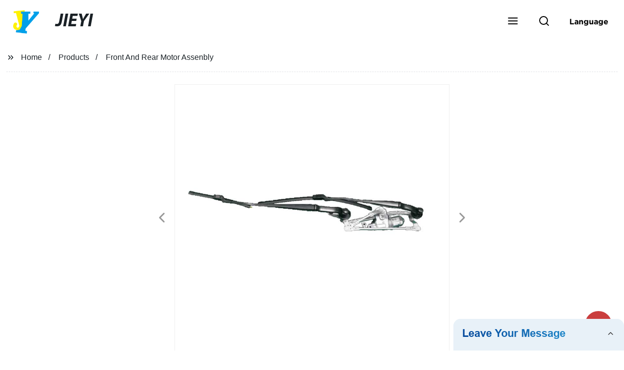

--- FILE ---
content_type: text/html
request_url: https://www.ypxyjieyigroups.com/product/front-and-rear-motor-assenbly/
body_size: 25285
content:
<!doctype html>
<html amp   lang="en">
<head>
<meta charset="utf-8">
<script async src="https://cdn.ampproject.org/v0.js"></script>
<script async custom-element="amp-sidebar" src="https://cdn.ampproject.org/v0/amp-sidebar-0.1.js"></script>
<script async custom-element="amp-form" src="https://cdn.ampproject.org/v0/amp-form-0.1.js"></script>
<script async custom-element="amp-font" src="https://cdn.ampproject.org/v0/amp-font-0.1.js"></script>
<script async custom-element="amp-bind" src="https://cdn.ampproject.org/v0/amp-bind-0.1.js"></script>
<script async custom-element="amp-carousel" src="https://cdn.ampproject.org/v0/amp-carousel-0.1.js"></script>
<script async custom-element="amp-selector" src="https://cdn.ampproject.org/v0/amp-selector-0.1.js"></script>
<script custom-element="amp-fx-collection" src="https://cdn.ampproject.org/v0/amp-fx-collection-0.1.js" async=""></script>
<script async custom-element="amp-video" src="https://cdn.ampproject.org/v0/amp-video-0.1.js"></script>
<script async custom-element="amp-lightbox" src="https://cdn.ampproject.org/v0/amp-lightbox-0.1.js"></script>
<script async custom-element="amp-base-carousel" src="https://cdn.ampproject.org/v0/amp-base-carousel-0.1.js"></script>
<script async custom-template="amp-mustache" src="https://cdn.ampproject.org/v0/amp-mustache-0.2.js"></script>

<link rel="shortcut icon" href="https://img5.grofrom.com/www.ypxyjieyigroups.com/uploads/ico.png" />

<title>High-Quality Front And Rear Motor Assembly Factory | Fast Delivery</title>
<meta name="description" content="Maximize your electric bike&#039;s potential with our Front and Rear Motor Assembly. As a factory, we provide high-quality products that will boost your ride&#039;s performance.">
<meta name="keywords" content="  Electric motor assembly,  Vehicle engine assembly ,  Complete motor kit ,  Car motor replacement parts ,  Front and rear motor assembly set ,  Motor assembly for automotive use">
<script type="application/ld+json">
      {
    "@context": "http://schema.org",
    "@type": "Webpage",
    "url": "https://www.ypxyjieyigroups.com:443/",
    "name": "AMP Project",
    "headline":"",
    "mainEntityOfPage": {
      "@type": "WebPage",
      "@id": "https://www.ypxyjieyigroups.com:443/"
    },
    "publisher": {
      "@type": "Organization",
      "name": "AMP Project"
    },
    "image": {
      "@type": "ImageObject",
      "url": "https://img5.grofrom.com/www.ypxyjieyigroups.com/uploads/LOGO.png",
      "width": 150,
      "height": 51
    }
  }
</script>

<noscript>
<style amp-boilerplate>
body { -webkit-animation:-amp-start 8s steps(1, end) 0s 1 normal both; -moz-animation:-amp-start 8s steps(1, end) 0s 1 normal both; -ms-animation:-amp-start 8s steps(1, end) 0s 1 normal both; animation:-amp-start 8s steps(1, end) 0s 1 normal both }
@-webkit-keyframes -amp-start { from {
visibility:hidden
}
to { visibility:visible }
}
@-moz-keyframes -amp-start { from {
visibility:hidden
}
to { visibility:visible }
}
@-ms-keyframes -amp-start { from {
visibility:hidden
}
to { visibility:visible }
}
@-o-keyframes -amp-start { from {
visibility:hidden
}
to { visibility:visible }
}
@keyframes  -amp-start { from {
visibility:hidden
}
to { visibility:visible } 
}
</style>
<style amp-boilerplate>
body { -webkit-animation:none; -moz-animation:none; -ms-animation:none; animation:none }
</style>
</noscript>

<style amp-custom>
body, html, h1, h2, h3, h4, h5, h6, p, ul, ol, li, dl, dt, dd, th, td, form, object, iframe, blockquote, pre, a, abbr, address, code, img, fieldset, form, label, figure { margin:0; padding:0;font-family:Arial, Helvetica, sans-serif;font-size:14px; line-height:1.5;color:#1b2227; }
h1 { font-size:22px; }
h2 { font-size:20px; }
h3 { font-size:18px; }
h4 { font-size:16px; }
h5 { font-size:16px; font-weight:normal; }
h6 { font-size:14px; font-weight:normal; }
body { background-color: #fff;}
li { list-style:none; }
a { color:#1b2227; text-decoration:none; }
a:focus { outline:none; }
a:hover{ color: #8a0707;}
* { outline: 0; }
* { -moz-box-sizing:border-box; -webkit-box-sizing:border-box; -ms-box-sizing:border-box; -o-box-sizing:border-box; box-sizing:border-box; }
.layout,.top_bar,.sm_layout{ position:relative; width:1350px; margin:0 auto;}
.sm_layout{ width:1200px;}
.amp-carousel-button{ cursor:pointer;}
.entry{width:100%; padding:30px 0;}
img{max-width:100%;} 
@-webkit-keyframes shine {
  100% {left: 125%;}
}
@keyframes    shine {
  100% {left: 125%;}
}
button{ border:none; background:none;}
button:focus{outline:none;}
a{-moz-transition-duration:.3s;-webkit-transition-duration:.3s; -o-transition-duration:.3s; -ms-transition-duration:.3s;transition-duration:.3s;}
/*------------------------------
                             head
							 ----------------------------------------------------*/ 
							 
.page_head{ position:relative; width:100%;background: #fff;}
.top_bar{ position:relative;display:flex;justify-content:center;align-items:center; text-align:center;flex-wrap:wrap; padding:38px 0; z-index:2;}
.logo {position:relative;animation:scale-up 1s .2s ease-out both; display:flex;align-items:center;}
.logo .img{width:100px; }
.logo strong{position:relative; text-transform:uppercase;font-size:53px; font-family:"MyriadProBoldIt" }
.lightbox_close {background: rgba(0,0,0,0.8); width: 100%; height: 100%;position: absolute; left:0; top:0}
.lightbox_close_btn{ position:absolute; right:15px; top:15px;color: #fff;border-radius:100%; width:50px; height:50px;  text-align:center;background: #ca3e3e; border:none;fill: #fff;box-shadow:0 0 20px rgba(0,0,0,.1); cursor:pointer;-moz-transition-duration:.3s;-webkit-transition-duration:.3s; -o-transition-duration:.3s; -ms-transition-duration:.3s;transition-duration:.3s;}
.lightbox_close_btn:hover{background: #8a0707;-moz-transform:rotate(-60deg); -webkit-transform:rotate(-60deg); -ms-transform:rotate(-60deg); -o-transform:rotate(-60deg); transform:rotate(-60deg);}
 
.search_wrap{ position:relative; width:800px;max-width:100%; height:100vh; margin:0 auto;background: #fff;display:flex;justify-content:center;align-items:center;}
.search_wrap form { position:relative; display:block; width:85%; height:80px; box-shadow:0 0 20px rgba(0,0,0,.1);border-radius:10px}
.search_wrap form .search_ipt{ position:absolute; left:0; top:0; width:100%; height:100%;padding:0 4%; border:none; background:none; font-size:22px;}
.search_wrap form .search_btn{ position:absolute; right:0; top:0; width:100px; height:100%; border:none; background: #ca3e3e;color: #fff;border-radius:0 10px 10px 0; font-size:24px;cursor: pointer;-moz-transition-duration:.3s;-webkit-transition-duration:.3s; -o-transition-duration:.3s; -ms-transition-duration:.3s;transition-duration:.3s;}
.search_wrap form .search_btn:hover{ background: #8a0707}

.search_ico{ position:absolute; left:0; top:50%;margin-top:-12px; border:none; background:none;cursor: pointer;}
.search_ico svg{ -moz-transition-duration:.3s;-webkit-transition-duration:.3s; -o-transition-duration:.3s; -ms-transition-duration:.3s;transition-duration:.3s;}
.search_ico:hover svg{color: #8a0707}
.head_nav{ position:relative; display:flex;justify-content:center;align-items:center; flex-wrap:wrap; background: #ca3e3e;  z-index:1;}
.head_nav li{ position:relative;}
.head_nav li a{position:relative; display:block;color: #fff; padding:7px 15px;font-family: 'GothamBold'; z-index:1;transition: all 0.3s ease;-webkit-transition: all 0.3s ease;-moz-transition: all 0.3s ease; }
.head_nav li ul{ position:absolute; background: #ca3e3e; width:230px; padding:15px 0;box-shadow:0 0 2px  rgba(0,0,0,.2);opacity:0; visibility:hidden;transition: all 0.3s ease;-webkit-transition: all 0.3s ease;-moz-transition: all 0.3s ease;}
.head_nav li:hover > ul{opacity:1; visibility:visible;}
.head_nav li.child >a:after{ position:absolute; right:20px;font-family: 'micon';content: "\e006"; font-size:15px}
.head_nav ul li.child >a:after{ right:10px;top:9px;content: "\e008"; font-size:12px;}
.head_nav > li > a{font-size:17px;text-transform:uppercase; padding:0 43px;line-height:54px;}
.head_nav  li:hover > a{color: #8a0707; -moz-transform:translateX(3px);  -webkit-transform:translateX(3px); -o-transform:translateX(3px); -ms-transform:translateX(3px); transform:translateX(3px);}
.head_nav > li > ul{left:0; top:calc(100% + 1px);}
.head_nav > li > ul ul{left:calc(100% + 1px); top:-15px;}
.head_nav > li > ul li{margin:0}
.head_nav > li:before,.head_nav > li:after {content:"";position:absolute;width:0;height:100%;left:50%;top:0;z-index:0}
.head_nav > li:before {background: #fff;transition: all 0.3s ease;-webkit-transition: all 0.3s ease;-moz-transition: all 0.3s ease;}
.head_nav > li:after {background: #fff;transition: all 0.4s ease;-webkit-transition: all 0.4s ease;-moz-transition: all 0.4s ease;} 
.head_nav > li:hover:before,.head_nav > li:hover:after,.head_nav > li.nav-current:before,.head_nav > li.nav-current:after {width:100%;left:0;}
.head_nav li.nav-current > a{color: #8a0707;}
/*------------------------------
                             footer
							 ----------------------------------------------------*/
/* web_footer */
.web_footer{ position:relative; background:#1b2127;}
.web_footer,.web_footer a{ color:rgba(255,255,255,.8);}
.web_footer a:hover{color: #8a0707;-moz-transform:translateX(2px);  -webkit-transform:translateX(2px); -o-transform:translateX(2px); -ms-transform:translateX(2px); transform:translateX(2px);}
.foot_items{ }
.foot_items:after{  }
.foot_item{position:relative; text-align:center; margin:0 0 7px;}
.index_title.sm{ padding:10px 0 }
.index_title.sm .title{color: #fff; font-size:22px; width:280px}
.index_title.sm .title:after {  background:rgba(255,255,255,.2); }
.foot_item ul li{ position:relative; display:inline-block; padding:7px 0; }
.foot_item.foot_item01 ul li{ margin:0 30px;}
.foot_item.foot_item01 ul li a{ font-size:15px; color: #fff;padding:10px 20px; }
.foot_item.foot_item01 ul li a:hover{color: #fff;}
.foot_item ul li a{position:relative; display:block; padding:10px 15px 0 18px; }
.foot_item ul li a:before{ content:""; position:absolute; left:0; top:14px;width: 0;height: 0;border-top:6px solid transparent;border-bottom:6px solid transparent; border-left:9px solid  #fff;opacity:.4;-moz-transition-duration:.3s;-webkit-transition-duration:.3s; -o-transition-duration:.3s; -ms-transition-duration:.3s;transition-duration:.3s;}
.foot_item ul li a:hover:before{border-left-color: #fff;opacity:1;}
.web_bottom{ position:relative; border-top:2px solid rgba(255,255,255,.2); text-align:center; color: rgba(255,255,255,.5) ; padding:20px 0  ;margin-top
:45px;}
.scrollToTop{ position:fixed; right:25px; bottom:25px; width:55px; height:55px; border-radius:100%; background: #ca3e3e;color: #fff; cursor:pointer;    font-family: 'GothamBold'; font-size:16px; animation:btnUpDown 2.0s infinite ease-in-out;-moz-transition-duration:.3s;-webkit-transition-duration:.3s; -o-transition-duration:.3s; -ms-transition-duration:.3s;transition-duration:.3s;} 
.scrollToTop:hover{ background: #8a0707;}
@-webkit-keyframes btnUpDown {
	0%{-webkit-transform: none;-ms-transform: none;-o-transform: none;transform: none;}
	50%{-webkit-transform: translateY(-8px);-ms-transform: translateY(-8px);-o-transform: translateY(-8px);transform: translateY(-8px);}
	100%{-webkit-transform: translateY(0);-ms-transform: translateY(0);-o-transform: translateY(0);transform: translateY(0);}

}
@keyframes    btnUpDown {
	0%{-webkit-transform: none;-ms-transform: none;-o-transform: none;transform: none;}
	50%{-webkit-transform: translateY(-8px);-ms-transform: translateY(-8px);-o-transform: translateY(-8px);transform: translateY(-8px);}
	100%{-webkit-transform: translateY(0);-ms-transform: translateY(0);-o-transform: translateY(0);transform: translateY(0);}
}
 
/*------------------------------
                             public
							 ----------------------------------------------------*/
/*font*/
@font-face { font-weight: normal; font-style: normal; font-family: 'fontawesome'; src: url("/webview/font/Font-Awesome/fontawesome-webfont.eot"); src: url("/webview/font/Font-Awesome/fontawesome-webfont.eot#iefix") format("embedded-opentype"), url("/webview/font/Font-Awesome/fontawesome-webfont.woff2") format("woff2"), url("/webview/font/Font-Awesome/fontawesome-webfont.woff") format("woff"), url("/webview/font/Font-Awesome/fontawesome-webfont.ttf") format("truetype"); font-display: fallback; }

@font-face {font-family: 'micon';font-style: normal;font-weight: 400;src: url(/webview/font/micon/micon.ttf) format('truetype');}
@font-face {font-family: 'RobotoRegular';font-style: normal;font-weight: 400;src: url(/webview/font/Roboto/Roboto-Regular.ttf) format('truetype');}
@font-face {font-family: 'MyriadProBoldIt';font-style: normal;font-weight: 400;src: url(/webview/font/MyriadPro/MyriadPro-BoldIt.ttf) format('truetype');}
@font-face {font-family: 'GothamBold';font-style: normal;font-weight: 400;src: url(/webview/font/Gotham/Gotham-Bold.otf) format('OpenType');}
amp-img img { object-fit: contain; }
@keyframes    scale-up{0%{opacity:0;transform:scale(.9)}50%{opacity:1}to{transform:none}}
.lune-anim-scale-up{animation:scale-up 1s .2s ease-out both}
@keyframes    levitate{0%{transform:translate3d(0,-2px,0);}50%{transform:translate3d(0,2px,0);}100%{transform:translate3d(0,-2px,0);}}
@-webkit-keyframes tm-bounce { 0%, 100% {-webkit-transform:scale(.9);transform:scale(.9);}
50% {-webkit-transform:scale(1);transform:scale(1);}
}
@keyframes    tm-bounce { 0%, 100% {-webkit-transform:scale(.9);transform:scale(.9);}
50% {-webkit-transform:scale(1);transform:scale(1);}
}
@keyframes    a {0% {transform: translateY(-1vh) rotate(1turn);}50% {transform: translateY(1vh) rotate(1turn);}to {transform: translateY(-1vh) rotate(1turn);}}
@keyframes    b {0% { transform: translateY(1vh) rotate(1turn);}50% {transform: translateY(-1vh) rotate(1turn);} to {transform: translateY(1vh) rotate(1turn);}}
	  
.page_main { position:relative; width:100%; margin:0 auto; min-height:550px;background: #fff; overflow:hidden; padding:0 0 50px;}
 
 
.ampTabContainer {position:relative; display: flex; flex-wrap: wrap; margin-top:80px;}
.tabButton[selected] { outline: none; background:  #fff;z-index:1;  }
.tabButton[selected]:first-child{ border-left:none;}
.tabButton:before{ content:""; width:0; height:3px; background: #fff; position:absolute; right:0; bottom:-1px;-moz-transition-duration:.5s;-webkit-transition-duration:.5s; -o-transition-duration:.5s; -ms-transition-duration:.5s;transition-duration:.5s; }
.tabButton[selected]:before{ width:100%; left:0; right:auto;}
amp-selector [option][selected] { outline:none; }
.tabButton { position:relative;display:flex;align-items:center;  padding:13px  35px; text-align: center; cursor: pointer; font-size:18px; font-weight:bold; }
.tabButton svg{ margin-right:8px;}
.tabContent { display: none; width: 100%; order: 1; border-top:2px solid #E0E1E5; padding:20px 0; background: #fff;}
.tabButton[selected]+.tabContent { position:relative;display:flex;flex-wrap: wrap;justify-content:space-between;}
.tabContent{} 
.tabContent li{ position:relative; width:49%; border:1px solid #E0E1E5;border-radius:10px; padding:18px; margin:0 0 20px;-moz-transition-duration:.5s;-webkit-transition-duration:.5s; -o-transition-duration:.5s; -ms-transition-duration:.5s;transition-duration:.5s;} 
.tabContent li:hover{ background:#f8f8f8;}
.tabContent li .item_title{ font-size:16px; margin-bottom:8px;} 
.tabContent li .item_text{color:#666;} 
/*------------------------------------------------------index------------------------------------------------------------------*/

/*banner*/
.main-banner{ overflow:hidden;} 
.amp-carousel-button{ width:35px; height:60px; text-align:center; line-height:60px;color: #fff; font-size:30px; background: #ca3e3e;cursor:pointer; border:none;opacity:0; visibility:hidden;-moz-transition-duration:.3s;-webkit-transition-duration:.3s; -o-transition-duration:.3s; -ms-transition-duration:.3s;transition-duration:.3s;}
.amp-carousel-button:focus {outline:none;} 
.amp-carousel-button:hover{ background: #8a0707;}
.amp-carousel-button-prev{ left:-35px; background-image:none;}
.amp-carousel-button-next{ right:-35px; background-image:none;}
.main-banner:hover .amp-carousel-button-prev,.about_us:hover .amp-carousel-button-prev{ left:0;opacity:1; visibility:visible;}
.main-banner:hover .amp-carousel-button-next,.about_us:hover .amp-carousel-button-next{ right:0;opacity:1; visibility:visible;}
.amp-carousel-button-prev:after{font-family: 'micon'; content:"\e009";}
.amp-carousel-button-next:after{font-family: 'micon'; content:"\e008";}
.main-banner .wrap{  }
.main-banner .wrap .layout{ position:relative; display:flex;justify-content:space-between;align-items:center; flex-direction:row-reverse; height:100%;}
/*.main-banner .wrap.con_style01 .layout{flex-direction:row;}*/
.main-banner .image_album{position:relative;width:42%;left:80px;}
.main-banner .image_album li{ position:absolute; animation:a 20s ease-out infinite;}
.main-banner .image_album li:nth-child(2n){animation:b 20s ease-out infinite;}
.main-banner .image_album li:nth-child(1){ top:-30px; left:0;}
.main-banner .image_album li:nth-child(2){top:-70px;left:200px;}
.main-banner .image_album li:nth-child(3){top:-110px;left:400px;}
.main-banner .image_album li:nth-child(4){top:30px;left:300px;}
.main-banner .image_album li .img_wrap { position:relative; display:flex;justify-content:center;align-items:center; width:170px; height:170px;background: #fff;opacity:.9; overflow:hidden; -moz-transform:rotate(45deg); -webkit-transform:rotate(45deg); -ms-transform:rotate(45deg); -o-transform:rotate(45deg); transform:rotate(45deg);-moz-transition-duration:.3s;-webkit-transition-duration:.3s; -o-transition-duration:.3s; -ms-transition-duration:.3s;transition-duration:.3s;}
.main-banner .image_album li .img_wrap:hover{opacity:1;}
.main-banner .image_album li:nth-child(2n) .img_wrap{ width:120px; height:120px; }
.main-banner .wrap.con_style01 .image_album li .img_wrap{border-radius:100%;}
.main-banner .image_album li .img_wrap amp-img{-moz-transform:rotate(-45deg); -webkit-transform:rotate(-45deg); -ms-transform:rotate(-45deg); -o-transform:rotate(-45deg); transform:rotate(-45deg); width:136px;}
.main-banner .image_album li:nth-child(2n) .img_wrap amp-img{width:100px;  }
.main-banner .image_album li .img_wrap img{ }
.main-banner .info{position:relative;width:52%;color: #fff;font-size:18px;left:-80px;}
.main-banner .info .title{position:relative;text-transform: uppercase;font-size:40px;font-family: "MyriadProBoldIt";color: #fff;}
.main-banner .info .text{position:relative; font-style:italic;margin:8px 0 37px;}
.main-banner .info .link{position:relative; font-style:italic; display:inline-block; padding:0 28px; line-height:58px; border-radius:5px; background: #ca3e3e;-moz-transition-duration:.3s;-webkit-transition-duration:.3s; -o-transition-duration:.3s; -ms-transition-duration:.3s;transition-duration:.3s;}
.main-banner .info .link:hover{ background: #8a0707;}
.main-banner .wrap .image_album,.main-banner .wrap .info{opacity:0; visibility:hidden;-moz-transition-duration:.8s;-webkit-transition-duration:.8s; -o-transition-duration:.8s; -ms-transition-duration:.8s;transition-duration:.8s;}
.main-banner .wrap[aria-hidden="false"] .image_album,.main-banner .wrap[aria-hidden="false"] .info{left:0;opacity:1; visibility:visible}
/*index_title*/
.index_title{ position:relative; text-align:center;}
.index_title .title{position:relative; display:inline-block;width:775px;max-width:100%;font-size:29px;font-family: "MyriadProBoldIt"; text-transform:uppercase; padding:13px 0;}
.index_title .title.lg{ font-size:35px;padding:10px 0;}
.index_title .title:after{ content:"";position:absolute; left:0; bottom:0; width:100%; height:2px; background: #ca3e3e;-moz-transition-duration:.8s;-webkit-transition-duration:.8s; -o-transition-duration:.8s; -ms-transition-duration:.8s;transition-duration:.8s;}
div:hover > .index_title .title:after{left:40%; width:20%;}
.index_title .title:before{content:"";position:absolute; left:50%; bottom:0; width:0; height:2px; background: #8a0707;-moz-transition-duration:.8s;-webkit-transition-duration:.8s; -o-transition-duration:.8s; -ms-transition-duration:.8s;transition-duration:.8s;}
div:hover > .index_title .title:before{ left:0;width:100%;}
.index_title .more{ position:absolute; right:0; top:50%; margin-top:-15px; font-size:18px;}
 
.slide_btn_wrap{ position:absolute; right:0; bottom:12px;}
.slide_btn_wrap .amp-slide-button{ position:relative; display:inline-block; vertical-align:middle; cursor:pointer;width: 0;height: 0;border-top: 7px solid transparent;border-bottom: 7px solid transparent; margin:0 11px;-moz-transition-duration:.3s;-webkit-transition-duration:.3s; -o-transition-duration:.3s; -ms-transition-duration:.3s;transition-duration:.3s;}
.slide_btn_wrap .amp-slide-button-prev {border-right: 12px solid  #ca3e3e;}
.slide_btn_wrap .amp-slide-button-prev:hover{ border-right-color: #8a0707;}
.slide_btn_wrap .amp-slide-button-next{border-left: 12px solid  #ca3e3e;}
.slide_btn_wrap .amp-slide-button-next:hover{ border-left-color: #8a0707;}
/*index_choose_wrap*/
.index_choose_wrap{ position:relative; width:102%; margin:30px 0 30px -1%;}
.index_choose_items{position:relative;display:flex;flex-wrap:wrap; margin:55px 0 0;}
.index_choose_item{position:relative; width:21%; text-align:center; margin:20px 2%;-moz-transition-duration:.8s;-webkit-transition-duration:.8s; -o-transition-duration:.8s; -ms-transition-duration:.8s;transition-duration:.8s; }
.index_choose_item:hover{-moz-transform:translateY(0);  -webkit-transform:translateY(0); -o-transform:translateY(0); -ms-transform:translateY(0); transform:translateY(-8px);}
.index_choose_item .item_img{position:relative; display:inline-block;width:73px;-moz-transition-duration:.8s;-webkit-transition-duration:.8s; -o-transition-duration:.8s; -ms-transition-duration:.8s;transition-duration:.8s;} 
.index_choose_item:hover .item_img{-moz-transform:rotate3d(0,1,0,-180deg);-webkit-transform:rotate3d(0,1,0,-180deg); -o-transform:rotate3d(0,1,0,-180deg); -ms-transform:rotate3d(0,1,0,-180deg);transform:rotate3d(0,1,0,-180deg);}
.index_choose_item .item_text{ margin-top:15px;}
.index_choose_item .item_text,.index_choose_item .item_text a{position:relative;display:block; font-size:18px; text-transform:uppercase;}
/*carousel-parent product-cate*/ 
.carousel-parent.product-cate{padding-top:50px}
.product_items{ margin:38px 0 0;}
.product_item{position:relative;width:25%;  display:block; text-align:center;}
.product_items .product_item a{ padding:20px;}
.product_item a{position:relative; display:block; padding:10px 15px;}
.product_item .item_title{position:relative;color: #fff; font-size:18px; background: #ca3e3e; height:56px; line-height:56px; overflow:hidden; padding:0 10px;-moz-transition-duration:.3s;-webkit-transition-duration:.3s; -o-transition-duration:.3s; -ms-transition-duration:.3s;transition-duration:.3s;}
.product_item:hover .item_title{color: #8a0707;}
.product_item .item_img{ position:relative; display:block; overflow:hidden;border:2px solid #afb2b3;}
.product_item amp-img{-moz-transition-duration:.8s;-webkit-transition-duration:.8s; -o-transition-duration:.8s; -ms-transition-duration:.8s;transition-duration:.8s;}
.product_item:hover .item_img amp-img{-moz-transform:scale(1.1);-webkit-transform:scale(1.1);-ms-transform:scale(1.1);-o-transform:scale(1.1);transform:scale(1.1)}
.product_item .item_img:before{ width:0; height:0; background:#000; content:""; position:absolute; left:0; top:0; z-index:1;opacity:.15;-moz-transition-duration:.8s;-webkit-transition-duration:.8s; -o-transition-duration:.8s; -ms-transition-duration:.8s;transition-duration:.8s;}
.product_item .item_img:after{width:0; height:0; background:#000; content:""; position:absolute; right:0; bottom:0; z-index:1;opacity:.15;-moz-transition-duration:.8s;-webkit-transition-duration:.8s; -o-transition-duration:.8s; -ms-transition-duration:.8s;transition-duration:.8s;}
.product_item:hover .item_img:before{ width:100%; height:100%; }
.product_item:hover .item_img:after{width:100%; height:100%; }

.product_item .item_more{ position:absolute; display:flex;align-items:center;justify-content:center; z-index:3;left:50%; top:60%; margin:-23px 0 0 -23px;width:46px; height:46px; background: #ca3e3e;color: #fff;border-radius:100%;opacity:0; visibility:0;-moz-transition-delay:.5s;-webkit-transition-delay:.5s;-o-transition-delay:.5s;transition-delay: .3s;-moz-transition-duration:.5s;-webkit-transition-duration:.5s; -o-transition-duration:.5s; -ms-transition-duration:.5s;transition-duration:.5s;-moz-transform:rotate(-45deg); -webkit-transform:rotate(-45deg); -ms-transform:rotate(-45deg); -o-transform:rotate(-45deg); transform:rotate(-45deg);}
.product_item:hover .item_more{opacity:1; visibility:visible; top:50%;}
.product_item .item_more svg{color: #fff;}
.product_item .item_more:hover{ background: #8a0707;}
.product_item .item_text{width:100%;align-items:center;color: #fff;background: #ca3e3e; height:46px; padding:0 13px; text-align:left;overflow:hidden;-moz-transition-duration:.3s;-webkit-transition-duration:.3s; -o-transition-duration:.3s; -ms-transition-duration:.3s;transition-duration:.3s;}
.product_item:hover .item_text{color: #8a0707;}
.product_items .product_item .item_text{ height:46px;}
/*about_us*/
.about_us_margin{ padding:40px 0 20px;}
.about_us{position: relative;  overflow:hidden}
.about_us .about_wrap{position: relative;display: flex;justify-content: space-between;flex-wrap:wrap;align-items:flex-start;flex-direction: row-reverse; margin:62px 0 0;}
.about_us .about_wrap .about_img{ overflow:hidden;}
.about_us .about_wrap .about_img li{position: relative; }
.about_us .about_wrap .about_img li amp-img{}
.about_us .about_wrap .about_info{font-size:18px;}
.about_us .about_wrap .about_info .text{  line-height:2;margin:0 0 45px;}
.about_us .about_wrap .about_info .location{ position:relative;padding:0 0 0 40px;}
.about_us .about_wrap .about_info .location svg{ position:absolute; left:0; top:0;}
.web_more{position:relative;display:inline-block;font-family: 'GothamBold';font-size:18px;line-height:28px;padding:0 20px;border:2px solid #afb2b3;border-radius:10px;}
.carousel-parent.product-featured{ padding:80px 0 0;}
.web_more:hover{ background:#1b2227;   border-color:#1b2227;}
/*index_news*/
.index_news{}
.news_items{ margin:30px 0 0;}
.news_item{ position:relative; padding: 30px;}
.news_item .item_wrap{}
.news_item .item_wrap .item_title{}
.news_item .item_wrap .item_title,.news_item .item_wrap .item_title a{font-size: 24px;font-family: "MyriadProBoldIt"; text-overflow: ellipsis;
white-space: nowrap;overflow: hidden;}
.news_item .item_wrap .item_text{ font-size:16px; line-height:2; margin:10px 0 30px;overflow: hidden;text-overflow: ellipsis;height: 100px;}
/*contact_us*/
.contact_us{position:relative; padding:45px 0 0;}
.contact_us_style{ padding-top:0;}
.contact_wrap{ position:relative;}
.contact_wrap .tip{ font-size:18px;color:#000; margin:40px 0 20px;}
.contact_wrap .tip label{ position:relative; display:inline-block;color: #8a0707;font-size:18px;padding-right:10px;}
.contact_wrap .tip label svg{ margin-right:10px;-moz-transform:translateY(5px);  -webkit-transform:translateY(5px); -o-transform:translateY(5px); -ms-transform:translateY(5px); transform:translateY(5px);}
.contact_wrap .form_wrap{ min-height:450px;}

.contact_wrap .form_wrap fieldset {border: none;}
.contact_wrap .form_wrap fieldset label{display:block;margin:0 0 18px;}
.contact_wrap .form_wrap label span{ margin-bottom:14px;}
.contact_wrap .form_wrap input,.contact_wrap .form_wrap textarea{ position:relative;font-family: 'RobotoRegular';width:100%;height:42px; line-height:39px;font-size:14px;border: 1px solid #eee;background:  #fff; padding:0 10px;   border-left:3px solid #013e5a;}
.contact_wrap .form_wrap textarea{height:95px;}
.contact_wrap .form_wrap input[type=submit]{ color:  #fff; cursor: pointer;background:  #8a0707;border:1px solid  #8a0707;
-moz-transition-duration:.3s;-webkit-transition-duration:.3s; -o-transition-duration:.3s; -ms-transition-duration:.3s;transition-duration:.3s; }
.contact_wrap .form_wrap input[type=submit]:hover{color: #8a0707; background:none;}



/*------------------------------------------------------product_list------------------------------------------------------------------*/
/*path_nav*/
.path_bar {position:relative; width:100%; margin:0 0 25px; padding:17px 0; border-bottom:1px dashed #E0E1E5;}

.path_bar .path_nav{position:relative; }
.path_bar .path_nav svg{ position:relative; display:inline-block; vertical-align:middle;margin-right:8px;}
.path_bar li{display:inline-block; vertical-align:middle; position:relative; }
.path_bar li,.path_bar li a{ font-size:16px;}
.path_bar li:after { content:"/"; margin:0  13px;}
.path_bar li:last-child:after { display:none;}
/*aside*/
.page_content{ position:relative; overflow:hidden;}
.page_left,.page_right,.page_middle{ position:relative; width:190px; float:left;}
.page_middle{position:relative; width:calc(100% - 414px);min-height:500px; margin:0 17px;}
.aside_bar{ position:relative; margin:0 0 15px;}
.aside_bar .title{ font-size:16px; margin:0 0 7px;}



.aside_bar .content{ border:1px solid #E0E1E5; padding:12px 10px 8px;}
.aside_bar .content li{ margin:0 0 6px; line-height:1.3; position:relative;}
.aside_bar .content li a{ font-size:12px;}
.aside_bar .content ul{ position:absolute; left:108%; top:-12px; width:270px;background: #fff; z-index:999; border:1px solid #E0E1E5; padding:12px 10px 8px;opacity:0; visibility:hidden;-moz-transition-duration:.5s;-webkit-transition-duration:.5s; -o-transition-duration:.5s; -ms-transition-duration:.5s;transition-duration:.5s;}
.aside_bar .content li:hover >ul{opacity:1; visibility:visible;left:calc(100% + 10px);}
/*product_list*/
.product_list { position:relative;}
.product_list_items{position:relative;} 
.product_list_item{position:relative;display:flex;flex-wrap:wrap;align-items:flex-start;justify-content:space-between;padding:40px 22px; border-bottom:1px solid #E0E1E5; background:#f9f9f9;}
.product_list_item:nth-child(2n){ background: #fff;} 
.product_list_item  .item_img{ position:relative; display:block;width:220px; overflow:hidden; padding:6px; border:1px solid #E0E1E5;border-radius:5px; overflow:hidden; background: #fff;}
.product_list_item  .item_img amp-img{border-radius:5px;-moz-transition-duration:.8s;-webkit-transition-duration:.8s; -o-transition-duration:.8s; -ms-transition-duration:.8s;transition-duration:.8s;}
.product_list_item:hover .item_img amp-img{-moz-transform:scale(1.1);-webkit-transform:scale(1.1);-ms-transform:scale(1.1);-o-transform:scale(1.1);transform:scale(1.1)}
.product_list_item .item_info{position:relative; display:block;width:calc(100% - 245px); font-size:16px;}
.product_list_item .item_info .item_title{ position:relative; font-weight:normal;} 
.product_list_item .item_info .item_title,.product_list_item .item_info .item_title a{  font-size:28px;}
.product_list_item .item_info .item_time{ position:relative; display:block; padding:5px 0 10px;}
.product_list_item .item_info .item_text{} 
.product_list_item .item_info .item_more{ text-align:right; margin-top:20px;}
.product_list_item .item_info .item_more a{position:relative; display:inline-block;font-size:16px; text-transform:uppercase;color: #8a0707; padding:3px 13px;}
.product_list_item .item_info .item_more a:after{ content:""; position:absolute; left:0; bottom:0; width:100%; height:2px; background: #8a0707;-moz-transition-duration:.3s;-webkit-transition-duration:.3s; -o-transition-duration:.3s; -ms-transition-duration:.3s;transition-duration:.3s;}
.product_list_item .item_info .item_more a:before{content:""; position:absolute; left:50%; bottom:0; width:0; height:2px; background:#1b2227;-moz-transition-duration:.3s;-webkit-transition-duration:.3s; -o-transition-duration:.3s; -ms-transition-duration:.3s;transition-duration:.3s;}
.product_list_item .item_info .item_more a:hover{color:#1b2227;}
.product_list_item .item_info .item_more a:hover:after{left:30%; width:40%;}
.product_list_item .item_info .item_more a:hover:before{left:0; width:100%;}
.page_bar{ position:relative; margin:45px 0 0;}
.pages { position:relative; text-align:center; }
.pages a, .pages span { position:relative; display:inline-block; vertical-align:top; border:1px solid #cfcfcf; line-height:32px; min-width:26px; padding:0 12px; margin:0 0 0 5px; border-radius:3px; font-size:16px;  filter: progid:DXImageTransform.Microsoft.Gradient(startColorStr='#fefefe', endColorStr='#ececec', gradientType='0');
background: -moz-linear-gradient(top, #fefefe, #ececec); background: -o-linear-gradient(top, #fefefe, #ececec); background: -webkit-gradient(linear, 0% 0%, 0% 100%, from(#fefefe), to(#ececec)); }
.pages a.current, .pages a:hover { background: #ca3e3e; color: #fff; border-color: #ca3e3e; } 
.pagination .active span{ background: #ca3e3e; color: #fff; border-color: #ca3e3e; }
.pages span{
	}
/*pd_items_wrap*/
.product_cate_list{position:relative;padding:10px 20px;}
.pd_items_wrap{ display:flex;flex-wrap:wrap; padding:30px 0; width:102%; margin-left:-1%;}
.pd_items_wrap .pd_left{ position:relative; width:42%;}
.pd_items_wrap .pd_left .product_item{width:100%;}
.pd_items_wrap .pd_right{position:relative;display:flex;flex-wrap:wrap; width:58%;}
.pd_items_wrap .pd_right .product_item{width:33.3333%}
.pd_items_wrap .pd_left .product_item .item_title{ height:60px; line-height:60px; text-transform:uppercase; font-size:20px; font-style:italic;}
.pd_items{ position:relative;display:flex;flex-wrap:wrap; }
.page_info{ position:relative; line-height:1.8; padding:10px 0 30px;}
.page_info .title{ font-size:22px; padding:0 0 10px;}
.page_info .text{ font-size:15px;}

.page_info.lg .title{ font-size:32px; font-weight:normal;}
.page_info.lg .time{ font-size:16px;}
.page_info.lg .time em{ font-style:normal;color: #8a0707;}
.page_info.lg .text{ padding:20px 0;}

 
article a{color: #8a0707;}
article p{margin:0;padding:8px 0;line-height:1.8;}
article table{position:relative;border-collapse:collapse;border-spacing:0;width:100%;border-collapse:collapse;border-spacing:0;width:100%;margin-bottom:20px;}
article th, article td{height:30px;border:1px solid #ccc;text-align:left;line-height:1.5;color:#666;background:#fbfbfb;padding:0 15px;}
article th{background:#eee;}
article td p, article th p, .pd-panel article td p, .pd-panel article th p{margin:0;padding:5px;color:#666;line-height:1.3;}
article .button{margin:15px 10px 0 0;background:#dfdfdf;padding:8px 15px;border:0;cursor:pointer;line-height:1.2;color:#777;font-weight:bold;text-transform:Capitalize;}
article .button:hover{background: #8a0707;color: #fff;}
article img.alignleft{float:left;margin:20px 15px 0 0;}
article img.alignright{float:right;margin:20px 0 0 15px;}
article img.alignleftnopad{float:left;margin-left:0;}
article img.alignrightnopad{float:right;margin-right:0;}
article img.aligncenter{text-align:center;display:block;margin:20px auto 0 auto;}
article img{max-width:100%;} 
  
/*------------------------------------------------------product------------------------------------------------------------------*/
.product_detail{ position:relative; line-height:1.8;}
.product_detail article{ padding-top:60px;}
.product_detail .article_footer{ position:relative; padding:15px 0; margin-top:50px; border-top:1px solid #eee;border-bottom:1px solid #eee;}
.product_detail .article_footer p a{color: #8a0707;}

.product_head {border-bottom:40px solid #bf4c13; padding:0;}
.product_head .top_bar{ overflow:visible;}
.product_head .top_bar:before{ content:""; display:block; clear:both; height:1px; width:calc(100% + 110px); position:absolute; left:-55px; bottom:0; background:#E0E1E5;}
.product_head .top_bar:after{ content:""; display:block; clear:both; height:0; visibility:hidden;}
 

.product_main{ background:#f6f7fb; padding:20px 0 60px;}
.product_intro{ position:relative;display:flex;flex-wrap:wrap;justify-content:space-between;align-items:flex-start;background: #fff; padding:0 0 20px; }
.product_view{ position:relative;width:38%;}  
.product_intro amp-img{ border:1px solid #eee;} 
.product_intro [option][selected] amp-img{border-color: #8a0707} 
.product_image_sm{ padding:15px 30px 15px 0;}
.product_image_wrap_sm{ position:relative;}
.product_intro .amp-slide-button { position:absolute; top:50%; margin-top:-20px;cursor:pointer;-moz-transition-duration:.3s;-webkit-transition-duration:.3s; -o-transition-duration:.3s; -ms-transition-duration:.3s;transition-duration:.3s;}
.product_intro .amp-slide-button:hover svg{color: #8a0707;}
.product_intro .amp-slide-button.amp-slide-button-prev{ left:-50px;}
.product_intro .amp-slide-button.amp-slide-button-next{ right:-20px;}
.product_view .amp-slide-button.amp-slide-button-prev{ left:-50px;}
.product_view .amp-slide-button.amp-slide-button-next{ right:-50px;}
.product_intro .amp-slide-button svg{color:#999;}
.product_view .amp-slide-button{ display:none;}
 
.product_summary{width:58%; padding-right:10%}
.product_summary .product_meta_title{ font-size:26px; font-weight:normal; text-decoration:underline;}
.product_summary  .text{ color:#555; padding:25px 0; font-size:16px; line-height:1.8; }
.contact_us_btn{ position:relative;text-align:center;display:flex;align-items:center;justify-content:center; margin:10px 0 35px;}
.contact_us_btn a{ position:relative; display:flex;width:198px; height:33px; border:1px solid  #8a0707;align-items:center;justify-content:center; background: #8a0707;border-radius:9px; color: #fff; text-transform:uppercase; font-size:15px;-moz-transition-duration:.3s;-webkit-transition-duration:.3s; -o-transition-duration:.3s; -ms-transition-duration:.3s;transition-duration:.3s;}
.contact_us_btn a:hover{ color: #8a0707; background:none;}
.contact_us_btn a svg{ margin-right:8px;} 
.single_content{ position:relative; overflow:hidden; margin:20px 0;}
.single_left{ position:relative; width:calc(100% - 317px); float:left; }
.single_right{ position:relative; width:300px; float:right;}
.aside_product{position:relative;background: #fff; border:1px solid #eee; padding:30px ;}
.aside_product .title{ }
.aside_product .title,.aside_product .title a{font-size:18px;}
.aside_product ul{}
.aside_product_item{display:flex;flex-wrap:wrap;justify-content:space-between; margin:20px 0 0;}
.aside_product_item .item_img{ width:100px; border:1px solid #eee; display:block; overflow:hidden;}
.aside_product_item .item_img amp-img{-moz-transition-duration:.8s;-webkit-transition-duration:.8s; -o-transition-duration:.8s; -ms-transition-duration:.8s;transition-duration:.8s;}
.aside_product_item:hover .item_img amp-img{-moz-transform:scale(1.1);-webkit-transform:scale(1.1);-ms-transform:scale(1.1);-o-transform:scale(1.1);transform:scale(1.1)}
.aside_product_item .item_title{ width:calc(100% - 110px);}
.aside_product_item .item_title,.aside_product_item .item_title a{ font-weight:normal; font-size:14px;}

.single_product{position:relative;background: #fff; border:1px solid #eee; margin-top:20px; padding:25px 28px;}
.single_product h1.title,.single_product h1.title a{ font-size:18px;}
.single_product ul{display:flex;flex-wrap:wrap;}
.single_product .product_item{width:20%; padding:10px;}
.single_product .product_item .item_img{padding:18px;}
.single_product .product_item .item_title,.single_product .product_item .item_title a{ font-weight:normal; font-size:14px; text-align:left;}

.hot_search{position:relative;background: #fff; border:1px solid #eee; margin-top:20px; padding:28px;}
.hot_search .h1.title{}
.hot_search h1.title,.hot_search h1.title a{ font-size:18px;}
.hot_search ul{ position:relative; font-size:0; margin:10px 0 0;}
.hot_search ul li{ position:relative; display:inline-block; vertical-align:top; width:33.33333%; font-size:14px; padding:3px 20px 3px 0;}
.hot_search ul li,.hot_search ul li a{ color:#888;}
.hot_search ul li:hover, .hot_search ul li:hover a{ color: #8a0707}
.news_article{position: relative; background:  #fff; border: 1px solid #eee; margin-top: 20px;padding: 25px 28px;}
.news_article h1.title{font-size: 18px;border-bottom: 1px dashed #ddd;padding: 0 0 18px;}

/*mobile*/
.mob_btn_wrap{ display:none;}
.mob_btn { position:relative; display:inline-block; vertical-align:middle; font-size:16px; padding:0 18px;font-family: 'GothamBold';}
.mob_btn svg{width:24px; height:24px;}
.mob_side_content {width:50%; background: #fff; padding:30px 2%; }
.mob_nav {font-family: 'GothamBold'; }
.mob_nav ul li {  padding:10px 0} 
.mob_nav ul li a{ position:relative;font-size:18px;}
.mob_nav ul li a:before{font-family: 'micon';content: "\e008"; padding:0 6px 0 0;}
.mob_nav ul ul li { font-weight:normal; padding:5px 10px;}  
.mob_language .language-flag{padding:7px 0; }
.mob_language .language-flag span{font-size:16px;}
/*language*/
.change-language{ position:absolute; right:0; top:50%; margin-top:-10px; text-align:left }
.change-language .change-language-title{ position:relative;    }
.change-language .change-language-title .language-flag span{ font-size:16px;font-family: 'GothamBold';}
.change-language .change-language-title:after{ content:""; position:absolute; right:-15px; top:9px;width: 0;height: 0;border-left:5px solid transparent;border-right:5px solid transparent; border-top:6px solid #1b2227}
.change-language .change-language-cont{position:absolute;top:100%;right:0;width:360px;background: #fff;padding:20px 10px 20px 20px;opacity:0;visibility:hidden;-moz-transition:all 0.3s ease-in-out;-webkit-transition:all 0.3s ease-in-out;-ms-transition:all 0.3s ease-in-out;-o-transition:all 0.3s ease-in-out;transition:all 0.3s ease-in-out;border:1px solid #ccc;border-radius:5px;overflow-y:scroll;max-height:80vh;}
.change-language:hover .change-language-cont{opacity:1;visibility:visible;}
.change-language .change-language-cont li{display:inline-block;vertical-align:top;width:30%;margin:0 0 10px;font-size:10pt;overflow:hidden;padding:0 10px 0 0;}
.language-flag span{position:relative;display:inline-block;vertical-align:top;white-space:nowrap;padding:0 0 0 33px;overflow:hidden;}
.change-language ::-webkit-scrollbar{width:5px;}
.change-language ::-webkit-scrollbar-track{background-color: #fff;}
.change-language ::-webkit-scrollbar-thumb{background-color:rgba(0,0,0,.3);border-radius:3px;}
.change-language .language-cont:hover::-webkit-scrollbar-thumb{display:block}
.language-flag .country-flag{
	position:absolute;left:0;top:50%;display:inline-block;vertical-align:top;
background-repeat:no-repeat;background-image:url(http://demosite.globalso.com/webview/image/all-m.gif);width:22px;height:16px;margin:-8px 5px 0;}
li.language-flag a{position:relative;}
.language-flag-af .country-flag{background-position:0 0 ;}
.language-flag-sq .country-flag{background-position:0 -16px ;}
.language-flag-ar .country-flag{background-position:0 -32px ;}
.language-flag-hy .country-flag{background-position:0 -48px ;}
.language-flag-az .country-flag{background-position:0 -64px ;}
.language-flag-eu .country-flag{background-position:0 -80px ;}
.language-flag-be .country-flag{background-position:0 -96px ;}
.language-flag-bg .country-flag{background-position:0 -112px ;}
.language-flag-ca .country-flag{background-position:0 -128px ;}
.language-flag-zh .country-flag{background-position:0 -144px ;}
.language-flag-zh-TW .country-flag{background-position:0 -160px ;}
.language-flag-hr .country-flag{background-position:0 -176px ;}
.language-flag-cs .country-flag{background-position:0 -192px ;}
.language-flag-da .country-flag{background-position:0 -208px ;}
.language-flag-nl .country-flag{background-position:0 -240px ;}
.language-flag-en .country-flag{background-position:0 -256px ;}
.language-flag-et .country-flag{background-position:0 -272px ;}
.language-flag-tl .country-flag{background-position:0 -288px ;}
.language-flag-fi .country-flag{background-position:0 -304px ;}
.language-flag-fr .country-flag{background-position:0 -320px ;}
.language-flag-gl .country-flag{background-position:0 -336px ;}
.language-flag-ka .country-flag{background-position:0 -352px ;}
.language-flag-de .country-flag{background-position:0 -368px ;}
.language-flag-el .country-flag{background-position:0 -384px ;}
.language-flag-ht .country-flag{background-position:0 -400px ;}
.language-flag-iw .country-flag{background-position:0 -416px ;}
.language-flag-hi .country-flag, .language-flag-te .country-flag, .language-flag-kn .country-flag, .language-flag-ta .country-flag, .language-flag-gu .country-flag{background-position:0 -432px ;}
.language-flag-hu .country-flag{background-position:0 -448px ;}
.language-flag-is .country-flag{background-position:0 -464px ;}
.language-flag-id .country-flag{background-position:0 -480px ;}
.language-flag-ga .country-flag{background-position:0 -496px ;}
.language-flag-it .country-flag{background-position:0 -512px ;}
.language-flag-ja .country-flag{background-position:0 -528px ;}
.language-flag-ko .country-flag{background-position:0 -544px ;}
.language-flag-la .country-flag{background-position:0 -560px ;}
.language-flag-lv .country-flag{background-position:0 -576px ;}
.language-flag-lt .country-flag{background-position:0 -592px ;}
.language-flag-mk .country-flag{background-position:0 -608px ;}
.language-flag-ms .country-flag{background-position:0 -624px ;}
.language-flag-mt .country-flag{background-position:0 -640px ;}
.language-flag-no .country-flag{background-position:0 -656px ;}
.language-flag-fa .country-flag{background-position:0 -672px ;}
.language-flag-pl .country-flag{background-position:0 -688px ;}
.language-flag-pt .country-flag{background-position:0 -704px ;}
.language-flag-ro .country-flag{background-position:0 -720px ;}
.language-flag-ru .country-flag{background-position:0 -736px ;}
.language-flag-sr .country-flag{background-position:0 -752px ;}
.language-flag-sk .country-flag{background-position:0 -768px ;}
.language-flag-sl .country-flag{background-position:0 -784px ;}
.language-flag-es .country-flag{background-position:0 -800px ;}
.language-flag-sw .country-flag{background-position:0 -816px ;}
.language-flag-sv .country-flag{background-position:0 -832px ;}
.language-flag-th .country-flag{background-position:0 -848px ;}
.language-flag-tr .country-flag{background-position:0 -864px ;}
.language-flag-uk .country-flag{background-position:0 -880px ;}
.language-flag-ur .country-flag{background-position:0 -896px ;}
.language-flag-vi .country-flag{background-position:0 -912px ;}
.language-flag-cy .country-flag{background-position:0 -928px ;}
.language-flag-yi .country-flag{background-position:0 -944px ;}
.language-flag-bn .country-flag{background-position:0 -960px ;}
.language-flag-eo .country-flag{background-position:0 -976px ;}
.language-flag.language-flag-custom-afghanistan .country-flag{background-position:0 -992px ;}
.language-flag.language-flag-custom-albania .country-flag{background-position:0 -1008px ;}
.language-flag.language-flag-custom-algeria .country-flag{background-position:0 -1024px ;}
.language-flag.language-flag-custom-argentina .country-flag{background-position:0 -1040px ;}
.language-flag.language-flag-custom-australia .country-flag{background-position:0 -1056px ;}
.language-flag.language-flag-custom-austria .country-flag{background-position:0 -1072px ;}
.language-flag.language-flag-custom-belgium .country-flag{background-position:0 -1088px ;}
.language-flag.language-flag-custom-brazil .country-flag{background-position:0 -1104px ;}
.language-flag.language-flag-custom-canada .country-flag{background-position:0 -1120px ;}
.language-flag.language-flag-custom-chile .country-flag{background-position:0 -1136px ;}
.language-flag.language-flag-custom-cote-d-ivoire .country-flag{background-position:0 -1152px ;}
.language-flag.language-flag-custom-ecuador .country-flag{background-position:0 -1168px ;}
.language-flag.language-flag-custom-egypt .country-flag{background-position:0 -1184px ;}
.language-flag.language-flag-custom-england .country-flag{background-position:0 -1200px ;}
.language-flag.language-flag-custom-luxembourg .country-flag{background-position:0 -1216px ;}
.language-flag.language-flag-custom-malaysia .country-flag{background-position:0 -1232px ;}
.language-flag.language-flag-custom-mexico .country-flag{background-position:0 -1248px ;}
.language-flag.language-flag-custom-new-zealand .country-flag{background-position:0 -1264px ;}
.language-flag.language-flag-custom-oman .country-flag{background-position:0 -1280px ;}
.language-flag.language-flag-custom-qatar .country-flag{background-position:0 -1296px ;}
.language-flag.language-flag-custom-saudi-arabia .country-flag{background-position:0 -1312px ;}
.language-flag.language-flag-custom-singapore .country-flag{background-position:0 -1328px ;}
.language-flag.language-flag-custom-south-africa .country-flag{background-position:0 0 ;}
.language-flag.language-flag-custom-switzerland .country-flag{background-position:0 -1344px ;}
.language-flag.language-flag-custom-syria .country-flag{background-position:0 -1360px ;}
.language-flag.language-flag-custom-united-arab-emirates .country-flag{background-position:0 -1376px ;}
.language-flag.language-flag-custom-united-states-of-america .country-flag{background-position:0 -1392px ;}
.language-flag-hy .country-flag{background-position:0 -1408px;}
.language-flag-bs .country-flag{background-position:0 -1424px;}
.language-flag-ceb .country-flag{background-position:0 -1440px;}
.language-flag-ny .country-flag{background-position:0 -1456px;}
.language-flag-ha .country-flag{background-position:0 -1472px;}
.language-flag-hmn .country-flag{background-position:0 -1488px;}
.language-flag-ig .country-flag{background-position:0 -1504px;}
.language-flag-jw .country-flag{background-position:0 -1520px;}
.language-flag-kk .country-flag{background-position:0 -1536px;}
.language-flag-km .country-flag{background-position:0 -1552px;}
.language-flag-lo .country-flag{background-position:0 -1568px;}
.language-flag-la .country-flag{background-position:0 -1584px;}
.language-flag-mg .country-flag{background-position:0 -1600px;}
.language-flag-ml .country-flag{background-position:0 -1616px;}
.language-flag-mi .country-flag{background-position:0 -1632px;}
.language-flag-mr .country-flag{background-position:0 -1648px;}
.language-flag-mn .country-flag{background-position:0 -1664px;}
.language-flag-my .country-flag{background-position:0 -1680px;}
.language-flag-ne .country-flag{background-position:0 -1696px;}
.language-flag-pa .country-flag{background-position:0 -1712px;}
.language-flag-st .country-flag{background-position:0 -1728px;}
.language-flag-si .country-flag{background-position:0 -1744px;}
.language-flag-so .country-flag{background-position:0 -1760px;}
.language-flag-su .country-flag{background-position:0 -1776px;}
.language-flag-tg .country-flag{background-position:0 -1792px;}
.language-flag-uz .country-flag{background-position:0 -1808px;}
.language-flag-yo .country-flag{background-position:0 -1824px;}
.language-flag-zu .country-flag{background-position:0 -1840px;}


@media    only screen and (max-width: 1680px) {
}
@media    only screen and (max-width: 1440px) {
.layout, .top_bar{ width:1200px}
 
.single_right{ width:280px;}
.aside_product{ padding:20px;}
.single_left{    width: calc(100% - 297px);} 
}

 
 
@media    only screen and (max-width: 1280px) {
.layout, .top_bar,.sm_layout{ width:98%;}
.top_bar{justify-content:space-between; padding:15px 0}
.mob_btn_wrap{ display:block;}
.page_head{ padding:1px ;}
.head_nav,.search_ico,.change-language{ display:none;} 
.logo strong{ font-size:38px;}
.logo .img{ width:80px} 
.main-banner .wrap .layout{flex-direction:row}
.main-banner .image_album{ display:none;}
.main-banner .info{ width:60%}
.product_item{ width:33.333%}
.product_item .item_text{ line-height:1.2;} 
 

.page_left, .page_right, .page_middle{ width:100%; float:none; margin:0 0 15px;}
.aside_bar .content ul{ position:relative; width:100%; left:auto; top:auto; opacity:1; visibility:visible; border:none; padding:0;}
.aside_bar .content li a{ font-size:14px; font-weight:bold;}
.aside_bar .content li li a{ font-size:13px;}
.aside_bar .content li li li a{ font-size:12px; font-weight:normal;}
.aside_bar .content  li{ display:inline-block; vertical-align:top; margin:3px 5px;}

.product_view{ margin:0 auto 20px; width:45%;border: 1px solid #eee;}
.product_view .amp-slide-button{ display:block;}
.product_intro amp-img{ border:none;}
.product_image_wrap_sm{ display:none;}
.product_summary{ width:100%; padding-right:0;}  
.single_left,.single_right{ float:none; width:100%;}
.single_product .product_item .item_img{ padding:0;}
.aside_product ul{ display:flex;flex-wrap:wrap;}
.aside_product_item{ width:20%; display:block;padding: 10px;}
.aside_product_item .item_img,.aside_product_item .item_title{ width:100%;}
.aside_product_item .item_title{}
}
@media    only screen and (max-width: 1080px) {
.main-banner .info .title{ font-size:45px;}
.main-banner .info{ width:100%}
.pd_items_wrap .pd_right .product_item{ width:50%;}
.product_view{ width:55%;}
}
@media    only screen and (max-width: 768px) {
body{padding-top:50px;}
.top_bar{ position:fixed; background: #ff; left:0; top:0; width:100%; padding:15px 8px; height:auto;box-shadow:0 0 8px rgba(0,0,0,.2); z-index:99}
.mob_side_content{ width:75%}
.mob_btn{ padding:0 12px;}
.mob_btn svg{ width:22px; height:22px;}
.logo strong{ font-size:32px;}
.logo .img{ width:75px}  
.main-banner .info .title{ font-size:30px;}
.index_choose_item{width: 46%;margin: 20px 2%;}
.about_us .about_wrap .about_info,.about_us .about_wrap .about_img{ width:100%}
.about_us .about_wrap .about_info{ margin:30px 0 0; text-align:center}
.pd_items_wrap .pd_right{ width:100%;}
.pd_items_wrap .pd_right .product_item{ width:33.33333%;}
.product_view{ width:90%;}
.product_view .amp-slide-button.amp-slide-button-prev{ left:-40px;}
.product_view .amp-slide-button.amp-slide-button-next{ right:-40px;}

.contact_item h3{font-size:18px;}
}
@media    only screen and (max-width: 600px) {
.mob_btn{ padding:0 8px; font-size:14px;}
.mob_btn svg{ width:20px; height:20px;}
.logo strong{ font-size:28px;}
.logo .img{ width:60px} 
.main-banner .info{ text-align:center;}
.main-banner .info .title{ margin:0 0 35px;}
.main-banner .info .text{ display:none;}
.index_title{  }
.slide_btn_wrap,.index_title .more{ right:50%; margin-right:-50px; bottom:-35px}
.index_title .more{ top:auto; }
.product_list_item .item_info{ width:100%; margin-top:25px;}
.product_item{ width:50%}
.tabContent li{ width:100%}
.contact_list .contact_item{width:100%;}
}
@media    only screen and (max-width: 480px) {
.top_bar{ padding:12px 8px;}
.logo strong{ display:none;} 
.search_wrap form { width:90%; height:60px;}
.search_wrap form .search_ipt{font-size: 18px;}
.search_wrap form .search_btn{ width:50px;font-size: 20px;}
.product_item,.pd_items_wrap .pd_right .product_item{ width:50%}
.pd_items_wrap .pd_left{ width:100%;} 

 

.aside_product,.single_product{ padding:20px 0;}
.aside_product .title,.single_product .title{ padding:0 10px;}
.single_product .product_item,.aside_product_item{ width:50%;}

}
@media    only screen and (max-width:414px) {
.index_choose_item,.product_item,.pd_items_wrap .pd_right .product_item,.product_item{ width:100%}
.news_item{ padding:30px 20px }
}
@media    only screen and (max-width: 320px) {
.product_item,.single_product .product_item,.aside_product_item{ width:100%}
 
}
.pagination{
	display: flex;
	justify-content: center;
}
</style></head>
<body id="top">


<header class="page_head">
  <div class="top_bar">
    <button id="searchTriggerOpen" class="ap-search-trigger search_ico" on="tap:searchLightbox" role="button" aria-label="Search" tabindex="0">
    <svg viewBox="0 0 24 24" width="26" height="26" stroke="currentColor" stroke-width="2" fill="none" stroke-linecap="round" stroke-linejoin="round" class="css-i6dzq1">
      <circle cx="11" cy="11" r="8"></circle>
      <line x1="21" y1="21" x2="16.65" y2="16.65"></line>
    </svg>
    </button>
    <div class="logo">
      <div class="img" style="margin-right: 20px;">
        <amp-img src="https://img5.grofrom.com/www.ypxyjieyigroups.com/uploads/LOGO.png" height="60px" width="100px" layout="responsive" alt=""></amp-img>
      </div>
      <strong style="color:#1a2126"> jieyi</strong> </div>
    <div >
      
    </div>
    <div class="mob_btn_wrap">
      <button role="button" on="tap:mob_nav.toggle" tabindex="0" class="mob_btn mob_nav_btn">
      <svg viewBox="0 0 24 24" width="24" height="24" stroke="currentColor" stroke-width="2" fill="none" stroke-linecap="round" stroke-linejoin="round" class="css-i6dzq1">
        <line x1="3" y1="12" x2="21" y2="12"></line>
        <line x1="3" y1="6" x2="21" y2="6"></line>
        <line x1="3" y1="18" x2="21" y2="18"></line>
      </svg>
      </button>
      <button id="searchTriggerOpen" class="mob_btn mob_search_btn" on="tap:searchLightbox" role="button" aria-label="Search" tabindex="0">
      <svg viewBox="0 0 24 24" width="26" height="26" stroke="currentColor" stroke-width="2" fill="none" stroke-linecap="round" stroke-linejoin="round" class="css-i6dzq1">
        <circle cx="11" cy="11" r="8"></circle>
        <line x1="21" y1="21" x2="16.65" y2="16.65"></line>
      </svg>
      </button>
      <button role="button" on="tap:mob_language.toggle" tabindex="0" class="mob_btn mob_lang_btn">Language</button>
    </div>
  </div>
  <nav class="head_nav" amp-fx="fade-in fly-in-top" data-duration="1s" data-fly-in-distance="2%">
    <li  class=""><a href="/">Home</a></li>
    
    <li class="nav-current child"><a href="/products/">Products</a>
    <ul>
              <li><a href="/products/"> View All Products</a></li>
      </ul>
    </li>
    
    <li class=""><a href="/news/">News</a></li>
    <li class=""><a href="/blog/">Blog</a></li>
    <li class=""><a href="/contact/">Contact us</a></li>
    
     <li class=" child"><a href="/about/">About us</a>
    <ul>
        <li><a href="/about/"> About Us</a></li>
        <li><a href="/why_choose_us/">Why Choose Us</a></li>
        <li><a href="/team/">Our Team</a></li>
        <li><a href="/service/">Our Service</a></li>
      
       
      </ul>
    </li>
    
    
  </nav>
</header>

<section class="page_main index_main">
<div class="layout">
            <nav class="path_bar">
    <ul class="path_nav">
    <svg viewBox="0 0 24 24" width="18" height="18" stroke="currentColor" stroke-width="2" fill="none" stroke-linecap="round" stroke-linejoin="round" class="css-i6dzq1"><polyline points="13 17 18 12 13 7"></polyline><polyline points="6 17 11 12 6 7"></polyline></svg>
      <li><a href="/">Home</a></li>
      <li><a href="/products">Products</a></li>
      <li class="current">Front And Rear Motor Assenbly</li>
    </ul>
  </nav>   
  <div class="product_intro">
                <div class="product_view"> 
<amp-base-carousel id="carousel" height="550px" layout="fixed-height"  role="region"  on="slideChange: carouselSelector.toggle(index=event.index, value=true), carouselPreview.goToSlide(index=event.index)">
     <div class="product_image"><amp-img src="https://img5.grofrom.com/www.ypxyjieyigroups.com/uploads/Front-And-Rear-Motor-Assenbly-01.jpg" layout="fill" alt=""></amp-img></div>
     <div class="product_image"><amp-img src="https://img5.grofrom.com/www.ypxyjieyigroups.com/uploads/Front-And-Rear-Motor-Assenbly-02.jpg" layout="fill" alt=""></amp-img></div>
     <div class="product_image"><amp-img src="https://img5.grofrom.com/www.ypxyjieyigroups.com/uploads/Front-And-Rear-Motor-Assenbly-03.jpg" layout="fill" alt=""></amp-img></div>
   
    <button slot="next-arrow"></button>
          <button slot="prev-arrow"></button>
</amp-base-carousel> 
<button on="tap:carousel.prev()" class="amp-slide-button amp-slide-button-prev" role="button" aria-label="Previous"><svg viewBox="0 0 24 24" width="34" height="34" stroke="currentColor" stroke-width="2" fill="none" stroke-linecap="round" stroke-linejoin="round" class="css-i6dzq1"><polyline points="15 18 9 12 15 6"></polyline></svg></button>
  <button on="tap:carousel.next()" class="amp-slide-button amp-slide-button-next" role="button" aria-label="Next"><svg viewBox="0 0 24 24" width="34" height="34" stroke="currentColor" stroke-width="2" fill="none" stroke-linecap="round" stroke-linejoin="round" class="css-i6dzq1"><polyline points="9 18 15 12 9 6"></polyline></svg></button>
                </div> 
                <div class="product_summary">
                	<h1 class="product_meta_title">Front And Rear Motor Assenbly</h1>
                    
        			<div class="text">
                Processing customized：YES    Type: micro motor    Material: iron    Model: Front and rear motor    Appearance size:    Origin: China                    </div>
                    <div class="contact_us_btn"><a href="#contactus">
                      <svg viewBox="0 0 24 24" width="20" height="20" stroke="currentColor" stroke-width="2" fill="none" stroke-linecap="round" stroke-linejoin="round" class="css-i6dzq1"><path d="M4 4h16c1.1 0 2 .9 2 2v12c0 1.1-.9 2-2 2H4c-1.1 0-2-.9-2-2V6c0-1.1.9-2 2-2z"></path><polyline points="22,6 12,13 2,6"></polyline></svg>send email to us</a></div>
                    <div class="product_image_wrap_sm">
                    <amp-selector id="carouselSelector" on="select:carousel.goToSlide(index=event.targetOption)" layout="container">
  <amp-base-carousel id="carouselPreview"  height="230px" layout="fixed-height" role="region"    visible-count="(min-width: 768px) 3, (min-width: 480px) 2,1.05">
      <div class="product_image_sm" option="0"><amp-img src="https://img5.grofrom.com/www.ypxyjieyigroups.com/uploads/Front-And-Rear-Motor-Assenbly-01.jpg" width="297px" height="297px" layout="responsive" alt=""></amp-img></div>
        <div class="product_image_sm" option="1"><amp-img src="https://img5.grofrom.com/www.ypxyjieyigroups.com/uploads/Front-And-Rear-Motor-Assenbly-02.jpg" width="297px" height="297px" layout="responsive" alt=""></amp-img></div>
        <div class="product_image_sm" option="2"><amp-img src="https://img5.grofrom.com/www.ypxyjieyigroups.com/uploads/Front-And-Rear-Motor-Assenbly-03.jpg" width="297px" height="297px" layout="responsive" alt=""></amp-img></div>
        <button slot="next-arrow"></button>
          <button slot="prev-arrow"></button>
  </amp-base-carousel>
  <button on="tap:carousel.prev()" class="amp-slide-button amp-slide-button-prev" role="button" aria-label="Previous"><svg viewBox="0 0 24 24" width="34" height="34" stroke="currentColor" stroke-width="2" fill="none" stroke-linecap="round" stroke-linejoin="round" class="css-i6dzq1"><polyline points="15 18 9 12 15 6"></polyline></svg></button>
  <button on="tap:carousel.next()" class="amp-slide-button amp-slide-button-next" role="button" aria-label="Next"><svg viewBox="0 0 24 24" width="34" height="34" stroke="currentColor" stroke-width="2" fill="none" stroke-linecap="round" stroke-linejoin="round" class="css-i6dzq1"><polyline points="9 18 15 12 9 6"></polyline></svg></button>
   
</amp-selector>

                </div>
                 </div>
            </div>
  <div class="product_detail" > 
            	<div class="index_title" amp-fx="fade-in fly-in-left" data-duration="1.4s" data-fly-in-distance="5%">
            		<h2 class="title">Products Details</h2>
                    
                </div>
                <article>
               <h2>Product Information</h2> <table border="0" cellspacing="0"> <tbody> <tr> <td rowspan="2" nowrap="nowrap"> <p align="center">model</p> </td> <td colspan="2" nowrap="nowrap"> <p align="center">voltage（V）</p> </td> <td colspan="2" nowrap="nowrap"> <p align="center">no-load</p> </td> <td colspan="2" nowrap="nowrap"> <p align="center">blocked</p> </td> <td rowspan="2" nowrap="nowrap"> <p align="center">noise</p> </td> <td rowspan="2" nowrap="nowrap"> <p align="center">brand</p> </td> <td rowspan="2" nowrap="nowrap"> <p align="center">weight</p> </td> <td rowspan="2" nowrap="nowrap"> <p align="center">power(W)</p> </td> </tr> <tr> <td nowrap="nowrap"> <p align="center">Range</p> </td> <td nowrap="nowrap"> <p align="center">lines</p> </td> <td nowrap="nowrap">speed（rpm)</td> <td nowrap="nowrap">current（A）</td> <td nowrap="nowrap"> <p align="center">torque</p> </td> <td nowrap="nowrap">current（A）</td> </tr> <tr> <td rowspan="2"> <p align="center">Horizontal slip motor motor</p> </td> <td rowspan="2" nowrap="nowrap"> <p align="center">9-16</p> </td> <td rowspan="2" nowrap="nowrap"> <p align="center">13</p> </td> <td rowspan="2" nowrap="nowrap"> <p align="center">4500-5500</p> </td> <td rowspan="2" nowrap="nowrap"> <p align="center">3.5</p> </td> <td rowspan="2" nowrap="nowrap"> <p align="center">4.95-7.5</p> </td> <td rowspan="2" nowrap="nowrap"> <p align="center">25</p> </td> <td rowspan="2" nowrap="nowrap"> <p align="center">≤42</p> </td> <td rowspan="2" nowrap="nowrap"> <p align="center">JIEYI</p> </td> <td rowspan="2" nowrap="nowrap"> <p align="center">496 g</p> </td> <td rowspan="2" nowrap="nowrap"> <p align="center">30-80</p> </td> </tr> </tbody> </table> <h2>Product Performance Description</h2> The power source of wiper comes from the motor, which is the core of the whole wiper system. The quality requirement of wiper motor is quite high.  It uses DC permanent magnet motor, installed on the front windshield wiper motor and worm gear mechanical part is generally made into one.  The function of worm gear and worm mechanism is to reduce the speed and increase the torsion, and its output shaft drives the four-bar mechanism.  Through the four-bar mechanism, the continuous rotating motion is changed into the motion of the swing.  Supply ability: 50000pcs/mouth Min Oder Qty: 3000pcs/mouth Port: NINGBO/SHANGHAI CHIAN Payment terms: T/T or L/C Packing standard: Factory standard packing plus export paper or wood tray <h2>Why Choose Us?</h2> Choose us, and you'll never have these problems again. Four advantages, give you a different temperament Small size and light weight High torque, low noise long life: long service life Using precision technology, focus on automobile wiper system, we are very professional. Using precision technology, focus on the comfort of car seat horizontal slip, we are very professional. Pure copper coil, every part of the detail of the choice to do meticulous. Accessories durable, corrosion resistance, firm and reliable, ease of use Strong practicability, wide range of application, suitable for various models.. Firm structure, reliable operation, energy saving and high efficiency. Good details more intimate, intimate design, as always good quality, your confidence guarantee <div id="gtx-trans" style="position: absolute; left: 7px; top: 18.1719px;"></div>              </article>
              
                <div class="article_footer">
                  <p>Previous:<a href='https://www.ypxyjieyigroups.com/product/custom-production-of-precision-machinery-and-equipment-fastening-screws/'>Custom production of precision machinery and equipment fastening screws M3*6.5 tapping screws</a></p><p>Next:<a href='https://www.ypxyjieyigroups.com/product/the-automobile-car-door-window-glass-lifting-motor-for/'>The automobile car door window glass lifting motor for the latest desing</a></p> 
                </div>
                
                <div class="article_keywords article_footer" style="font-weight: bold;"> 
                                         <a href="{&quot;id&quot;:1715851,&quot;p_id&quot;:2057,&quot;language&quot;:null,&quot;keyword&quot;:&quot;Socket Head Cap Screw&quot;,&quot;kurl&quot;:&quot;\/socket-head-cap-screw\/&quot;,&quot;is_pick&quot;:0,&quot;is_news&quot;:1,&quot;is_video&quot;:1,&quot;created_at&quot;:null,&quot;updated_at&quot;:&quot;2023-04-30 00:14:52&quot;,&quot;is_master&quot;:0,&quot;seo_title&quot;:&quot;China&#039;s Leading Socket Head Cap Screw Manufacturer, Supplier, and Factory - Your One-Stop Shop for Quality Fasteners!&quot;,&quot;seo_description&quot;:&quot;Looking for a reliable Socket Head Cap Screw manufacturer, supplier, or factory in China? Look no further than our top-notch products! We offer a wide range of high-quality screws that meet your needs. Shop now and get the best deal!&quot;,&quot;seo_keywords&quot;:&quot;Socket head cap screw, hex socket cap screw, stainless steel socket head cap screw, black oxide socket head cap screw, metric socket head cap screw, allen head cap screw, button head cap screw, socket head cap screw assortment.&quot;,&quot;c_title&quot;:&quot;Leading Socket Head Cap Screw Manufacturer and Exporter in China&quot;,&quot;content&quot;:&quot;Wuyuan Jieyi Automobile Electric Appliance Co., Ltd. is a leading manufacturer, supplier, and factory of Socket Head Cap Screw products. Our Socket Head Cap Screw is a type of fastener that features a cylindrical head with a flat top and a hexagonal recess. This design allows for easy installation with a hex wrench, making it a popular choice for many different types of applications.&lt;br\/&gt;&lt;br\/&gt;Our Socket Head Cap Screws are made from high-quality materials, ensuring that they are strong, durable, and able to withstand the rigors of heavy-duty use. We offer a variety of sizes and finishes to meet the needs of different applications, and our products are available at competitive prices.&lt;br\/&gt;&lt;br\/&gt;At Wuyuan Jieyi Automobile Electric Appliance Co., Ltd., we are committed to providing our customers with the best possible products and services. Our Socket Head Cap Screw is just one example of the high-quality products we offer, and we are proud to be a leading supplier of fasteners in China. Contact us today to learn more about our products and services.&quot;,&quot;sub_title&quot;:&quot;Buy Socket Head Cap Screw from China Wholesale Manufacturer - OEM Available&quot;,&quot;sub_content&quot;:&quot;Introducing our latest product \u2013 the Socket Head Cap Screw! Made with the highest quality materials, this fastener is designed to securely hold together two or more objects with ease. Its unique socket head feature ensures a tight grip and provides a streamlined look to any assembly.\n\nOur Socket Head Cap Screw is perfect for use in construction, machinery, automotive and other industries where durability and strength are essential. Its sleek look also makes it a popular choice for designers and engineers seeking a sleek, modern aesthetic.\n\nThe screw&#039;s versatility is another reason for its popularity. With a variety of sizes and materials to choose from, our Socket Head Cap Screw can be customized to meet any requirement. Whether you need it in high-strength steel, stainless steel or another type of material, we&#039;ve got you covered.\n\nSo why choose our Socket Head Cap Screw over others on the market? With its precision engineering, high-quality material and sleek design, this fastener offers a superior solution to your needs. No matter what your application, you can rely on our Socket Head Cap Screw to provide reliable, long-lasting performance. Order now and experience the difference it can make in your assembly!&quot;,&quot;is_html&quot;:1,&quot;video_url&quot;:&quot;[\&quot;https:\\\/\\\/www.youtube.com\\\/embed\\\/mTd-5dsH48A\&quot;,\&quot;https:\\\/\\\/www.youtube.com\\\/embed\\\/A5V6u3zWaWs\&quot;,\&quot;https:\\\/\\\/www.youtube.com\\\/embed\\\/pC36WLlf6kY\&quot;,\&quot;https:\\\/\\\/www.youtube.com\\\/embed\\\/Ga0XhY5eIso\&quot;,\&quot;https:\\\/\\\/www.youtube.com\\\/embed\\\/9L1Q8b6H50w\&quot;]&quot;,&quot;is_featured&quot;:0}">Socket Head Cap Screw</a>, 
                            <a href="{&quot;id&quot;:1715727,&quot;p_id&quot;:2057,&quot;language&quot;:null,&quot;keyword&quot;:&quot;Parts Of A Car Inside&quot;,&quot;kurl&quot;:&quot;\/parts-of-a-car-inside\/&quot;,&quot;is_pick&quot;:0,&quot;is_news&quot;:1,&quot;is_video&quot;:1,&quot;created_at&quot;:null,&quot;updated_at&quot;:&quot;2023-04-30 00:13:30&quot;,&quot;is_master&quot;:0,&quot;seo_title&quot;:&quot;Discover the Top Parts of a Car Inside Made in China - Leading Manufacturer, Supplier, and Factory&quot;,&quot;seo_description&quot;:&quot;Looking for a reliable car parts manufacturer, supplier, or factory in China? Find high-quality parts of a car inside with our top-rated products. Shop now for unbeatable prices and fast shipping!&quot;,&quot;seo_keywords&quot;:&quot;Car interior parts, Seat covers, Dashboard accessories, Floor mats, Steering wheel covers, Shift knobs, Sun shades, Car audio systems&quot;,&quot;c_title&quot;:&quot;Wholesale Parts of a Car Inside: Trusted OEM Supplier from China&quot;,&quot;content&quot;:&quot;If you&#039;re a car owner, you know how crucial it is to maintain the inside of your car. The parts of a car inside include the steering wheel, dashboard, seats, carpets, and more. To ensure the longevity and comfort of your vehicle, it&#039;s important to replace and upgrade these parts when necessary. If you&#039;re in need of high-quality car interior parts, look no further than Wuyuan Jieyi Automobile Electric Appliance Co., Ltd. We are a leading manufacturer, supplier, and factory based in China, offering a wide range of car interior parts made from top-grade materials.&lt;br\/&gt;&lt;br\/&gt;From steering wheels to car carpets, our products are designed to not only enhance the aesthetic appeal of your vehicle but also improve its functionality. Our team of experts is dedicated to providing you with world-class products and unmatched customer service. So, whether you&#039;re looking to spruce up your car&#039;s interior or replace a damaged part, Wuyuan Jieyi Automobile Electric Appliance Co., Ltd is the ultimate destination for all your car interior needs.&quot;,&quot;sub_title&quot;:&quot;Top Car Parts Inside Manufacturer: Find Quality OEM Supplies from China&#039;s Leading Exporter&quot;,&quot;sub_content&quot;:&quot;Introducing the must-have product for your car&#039;s interior - the Car Interior Accessory Set. With this set, you can organize and improve the functionality of your car&#039;s interior. \n\nThe set includes various parts of a car inside, including a cup holder that fits most cups and bottles, a multipurpose car seat back organizer with multiple compartments for storage, and a versatile car trunk organizer that can be folded up when not in use. \n\nThe cup holder can be easily attached to your car&#039;s air vents without any tools required, ensuring that your drink is always within reach while driving. The car seat back organizer is designed to fit on the back of the driver or passenger seat, with enough pockets and compartments to store all of your essentials, such as snacks, tissues, and electronics. \n\nThe car trunk organizer is perfect for keeping your trunk organized and tidy, with its adjustable straps and multiple compartments suitable for storing your groceries, tools, and sports equipment. \n\nAll parts of the set are made of high-quality materials that are durable, sturdy, and easy to clean, ensuring that they will last you a long time. Say goodbye to a cluttered car interior and welcome the Car Interior Accessory Set - the perfect addition to any car interior.&quot;,&quot;is_html&quot;:1,&quot;video_url&quot;:&quot;[\&quot;https:\\\/\\\/www.youtube.com\\\/embed\\\/u-ihYjUxh30\&quot;,\&quot;https:\\\/\\\/www.youtube.com\\\/embed\\\/kVvwfKQLUGs\&quot;,\&quot;https:\\\/\\\/www.youtube.com\\\/embed\\\/UayqaL4YYE4\&quot;,\&quot;https:\\\/\\\/www.youtube.com\\\/embed\\\/1U-_C1GKWgU\&quot;,\&quot;https:\\\/\\\/www.youtube.com\\\/embed\\\/EgF01aSQyno\&quot;]&quot;,&quot;is_featured&quot;:0}">Parts Of A Car Inside</a>, 
                            <a href="{&quot;id&quot;:1715592,&quot;p_id&quot;:2057,&quot;language&quot;:null,&quot;keyword&quot;:&quot;Heat Shield Car&quot;,&quot;kurl&quot;:&quot;\/heat-shield-car\/&quot;,&quot;is_pick&quot;:0,&quot;is_news&quot;:1,&quot;is_video&quot;:1,&quot;created_at&quot;:null,&quot;updated_at&quot;:&quot;2023-04-30 00:11:57&quot;,&quot;is_master&quot;:0,&quot;seo_title&quot;:&quot;China Heat Shield Car Manufacturer, Supplier &amp; Factory | High-Quality Heat Shields&quot;,&quot;seo_description&quot;:&quot;Looking for a reliable Heat Shield Car manufacturer, supplier or factory in China? Look no further than our top-rated and experienced suppliers, offering high-quality and durable heat shield solutions for your car. Contact us today for the best deals!&quot;,&quot;seo_keywords&quot;:&quot;Car heat shield, Heat shield for car, Heat shield insulation for car, Car exhaust heat shield, Vehicle heat shield, Car engine heat shield, Car hood heat shield, Ceramic car heat shield.&quot;,&quot;c_title&quot;:&quot;Heat Shield Car Manufacturer - Protect Your Car from Heat Damage&quot;,&quot;content&quot;:&quot;Wuyuan Jieyi Automobile Electric Appliance Co., Ltd. specializes in providing high-quality heat shield solutions for cars. Our heat shields are designed to protect the sensitive components of your car&#039;s engine from overheating, ensuring that your vehicle runs smoothly and lasts longer.&lt;br\/&gt;&lt;br\/&gt;As a leading manufacturer, supplier, and factory in China, we offer a wide range of heat shields that are made from premium materials and built to withstand extreme temperatures. Our products are not only durable and reliable, but they are also easy to install, making them a must-have for any car owner.&lt;br\/&gt;&lt;br\/&gt;Whether you&#039;re looking for a specific type of heat shield or you need customized solutions to meet your car&#039;s unique needs, Wuyuan Jieyi is here to help. Our team of experts is dedicated to providing excellent service and ensuring that our customers get the best possible products to protect their cars.&lt;br\/&gt;&lt;br\/&gt;Choose Wuyuan Jieyi Automobile Electric Appliance Co., Ltd. for all your car heat shield needs, and ensure that your vehicle stays safe and protected at all times.&quot;,&quot;sub_title&quot;:&quot;Top Heat Shield Car Manufacturer in China for Wholesale Supply&quot;,&quot;sub_content&quot;:&quot;Introducing the ultimate solution to protecting your car from the scorching heat with our Heat Shield Car Cover! This innovative car cover has been designed to provide optimum protection to your car&#039;s exterior and interior from the harmful effects of sun rays. The cover is made of high-quality materials that are heat-resistant and can withstand extreme temperatures, ensuring that your car remains cool even on the hottest summer days.\n\nOur Heat Shield Car Cover is easy to install and requires no special equipment or tools. The cover has a snug fit, allowing it to cling to every contour of your car&#039;s body, preventing any heat from penetrating inside. Additionally, it comes with a built-in reflective layer that reflects the sun rays, keeping the temperature inside the car low.\n\nNot only does our Heat Shield Car Cover protect you and your car from the heat, but it also shields your car from other environmental elements like dust, dirt, debris, and bird droppings. The cover is durable and will last for years, saving you money in the long run.\n\nIn conclusion, if you&#039;re looking for a reliable car cover that will offer maximum protection from the heat and other environmental factors, our Heat Shield Car Cover is the perfect solution. Order now and give your car the ultimate protection it deserves!&quot;,&quot;is_html&quot;:1,&quot;video_url&quot;:&quot;[\&quot;https:\\\/\\\/www.youtube.com\\\/embed\\\/E-hK8r1Ldgg\&quot;,\&quot;https:\\\/\\\/www.youtube.com\\\/embed\\\/I0Rys8E-6v8\&quot;,\&quot;https:\\\/\\\/www.youtube.com\\\/embed\\\/weDs7HvepFA\&quot;,\&quot;https:\\\/\\\/www.youtube.com\\\/embed\\\/2ud-PZdvnh0\&quot;,\&quot;https:\\\/\\\/www.youtube.com\\\/embed\\\/wai1-ninG-I\&quot;]&quot;,&quot;is_featured&quot;:0}">Heat Shield Car</a>, 
                            <a href="{&quot;id&quot;:1715680,&quot;p_id&quot;:2057,&quot;language&quot;:null,&quot;keyword&quot;:&quot;Metric Taper Pin Reamer&quot;,&quot;kurl&quot;:&quot;\/metric-taper-pin-reamer\/&quot;,&quot;is_pick&quot;:0,&quot;is_news&quot;:1,&quot;is_video&quot;:1,&quot;created_at&quot;:null,&quot;updated_at&quot;:&quot;2023-04-30 00:12:55&quot;,&quot;is_master&quot;:0,&quot;seo_title&quot;:&quot;China Manufacturer and Supplier of Metric Taper Pin Reamer for Precision Machining&quot;,&quot;seo_description&quot;:&quot;Looking for a reliable Metric Taper Pin Reamer manufacturer, supplier or factory based in China? Look no further! Our high-quality reamers are precisely crafted to meet your needs. Contact us today for competitive pricing and excellent customer service.&quot;,&quot;seo_keywords&quot;:&quot;Metric taper pin reamer, industrial machinery tools, metalworking equipment, precision cutting tools, machine shop supplies, metal fabrication tools, drilling and milling tools, reaming tools.&quot;,&quot;c_title&quot;:&quot;Metric Taper Pin Reamer Manufacturer: High-Quality Reamers for Precision Machining&quot;,&quot;content&quot;:&quot;Looking for a high-quality Metric Taper Pin Reamer? Look no further than Wuyuan Jieyi Automobile Electric Appliance Co., Ltd.! As a leading manufacturer, supplier, and factory based in China, we offer a wide range of precision tools for all your drilling needs.&lt;br\/&gt;&lt;br\/&gt;Our Metric Taper Pin Reamers are designed to provide precise, accurate drilling with minimal effort. Made from premium materials and backed by our industry-leading quality guarantee, they are the perfect choice for professionals and DIY enthusiasts alike.&lt;br\/&gt;&lt;br\/&gt;Whether you&#039;re drilling through tough materials like steel and iron or precision drilling for delicate applications, our Metric Taper Pin Reamer can get the job done right. So why wait? Contact us today to learn more about our products and order your Metric Taper Pin Reamer from the best in the business!&quot;,&quot;sub_title&quot;:&quot;Metric Taper Pin Reamer Manufacturer - High Quality and Precision Tools&quot;,&quot;sub_content&quot;:&quot;If you&#039;re searching for a reliable and accurate tool for your drilling and hole-making operations, you might want to consider getting a metric taper pin reamer. This precision tool is specially designed to enlarge and refine holes that require close tolerances, making it an ideal choice for machinists, mechanics, and craftsmen who strive for high-quality results. \n\nWith its tapered shape, the metric taper pin reamer can gradually remove materials from the inside of a hole, resulting in a smooth and symmetrical surface that&#039;s suitable for fitting tight-fitting pins, dowels, or other fasteners. Made from high-speed steel or carbide, this tool can withstand high-speed rotations and provide optimal cutting performance, giving you consistent and accurate results every time. \n\nWhether you&#039;re working on a DIY project, a metalworking project, or a machine repair task, a metric taper pin reamer can help you achieve precise and durable results without breaking the bank. So, why settle for subpar hole-making tools when you can invest in a reliable and efficient one? Shop for a high-quality metric taper pin reamer today and take your drilling game to the next level!&quot;,&quot;is_html&quot;:1,&quot;video_url&quot;:&quot;[\&quot;https:\\\/\\\/www.youtube.com\\\/embed\\\/ity1QeG488g\&quot;,\&quot;https:\\\/\\\/www.youtube.com\\\/embed\\\/4rNaXzl3x8I\&quot;,\&quot;https:\\\/\\\/www.youtube.com\\\/embed\\\/e7BQPNC1LTY\&quot;,\&quot;https:\\\/\\\/www.youtube.com\\\/embed\\\/6I8CRacB0Uw\&quot;,\&quot;https:\\\/\\\/www.youtube.com\\\/embed\\\/W9UY2NFoyz4\&quot;]&quot;,&quot;is_featured&quot;:0}">Metric Taper Pin Reamer</a>, 
                            <a href="{&quot;id&quot;:1715756,&quot;p_id&quot;:2057,&quot;language&quot;:null,&quot;keyword&quot;:&quot;Plc Stepper Motor Control&quot;,&quot;kurl&quot;:&quot;\/plc-stepper-motor-control\/&quot;,&quot;is_pick&quot;:0,&quot;is_news&quot;:1,&quot;is_video&quot;:1,&quot;created_at&quot;:null,&quot;updated_at&quot;:&quot;2023-04-30 00:13:45&quot;,&quot;is_master&quot;:0,&quot;seo_title&quot;:&quot;China Manufacturer, Supplier, Factory of PLC Stepper Motor Control&quot;,&quot;seo_description&quot;:&quot;Looking for a reliable China-based manufacturer, supplier or factory for PLC stepper motor control? Look no further! Our high-quality products and exceptional service ensure maximum performance and efficiency. Order now!&quot;,&quot;seo_keywords&quot;:&quot;PLC stepper motor control, industrial stepper motor control, PLC motor control system, stepper motor driver, programmable stepper motor controller, motion control system for stepper motor, digital stepper motor controller, PLC stepper motor driver.&quot;,&quot;c_title&quot;:&quot;Plc Stepper Motor Control: Top Manufacturer for High-Quality Solutions&quot;,&quot;content&quot;:&quot;Wuyuan Jieyi Automobile Electric Appliance Co., Ltd. is proud to present our latest innovation in the automation industry - the PLC stepper motor control. Our product is designed to effectively and efficiently control stepper motors with its advanced programmable logic controller (PLC) technology. &lt;br\/&gt;&lt;br\/&gt;Our PLC stepper motor control is equipped with advanced features that make motor control and programming easy, accurate, and reliable. Its user-friendly interface enables easy operation and configuration of motor parameters, position control, and synchronization for optimal performance. Our product is perfect for various applications, including robotics, automated manufacturing, and other industrial automation scenarios.&lt;br\/&gt;&lt;br\/&gt;As a leading manufacturer, supplier, and factory of automation products in China, we prioritize quality and customer satisfaction. Our product undergoes rigorous quality testing to ensure that it meets the highest standards in the industry. Moreover, we offer unparalleled technical support and after-sales services to our valued customers worldwide.&lt;br\/&gt;&lt;br\/&gt;Upgrade your automation systems with our PLC stepper motor control and experience the difference in performance and efficiency. Choose Wuyuan Jieyi Automobile Electric Appliance Co., Ltd. for top-of-the-line automation solutions.&quot;,&quot;sub_title&quot;:&quot;PLC Stepper Motor Control: A Comprehensive Guide to Choosing the Best Manufacturer&quot;,&quot;sub_content&quot;:&quot;Introducing our highly efficient and reliable PLC stepper motor control system \u2013 the perfect solution for precise and accurate motor control applications. Our innovative motor control system features an advanced programmable logic controller (PLC) that offers exceptional control and flexibility for your industrial automation needs.\n\nWith PLC stepper motor control, you can easily program and customize the operating parameters of your motors with ease. Whether it&#039;s speed, torque, or positioning, our motor control system offers you complete control over your stepper motors, allowing you to achieve maximum precision and accuracy in your manufacturing processes.\n\nDesigned to meet the needs of today&#039;s fast-paced industrial environments, our PLC stepper motor control system is built to last. It offers superior performance and durability, ensuring that your motors operate smoothly and efficiently, minimizing downtime and maximizing productivity.\n\nWhether you are in the automotive, electronics, or medical device industry, our PLC stepper motor control system is designed to meet your specific needs. So, if you are looking for a reliable and efficient motor control solution for your production line, look no further than our PLC stepper motor control system \u2013 the ultimate choice for your automation needs.&quot;,&quot;is_html&quot;:1,&quot;video_url&quot;:&quot;[\&quot;https:\\\/\\\/www.youtube.com\\\/embed\\\/8hoBHmvRutA\&quot;,\&quot;https:\\\/\\\/www.youtube.com\\\/embed\\\/C7cG_L2EqiY\&quot;,\&quot;https:\\\/\\\/www.youtube.com\\\/embed\\\/VfqYN1eG9Zk\&quot;,\&quot;https:\\\/\\\/www.youtube.com\\\/embed\\\/HRUtumBTMLo\&quot;]&quot;,&quot;is_featured&quot;:0}">Plc Stepper Motor Control</a>, 
                            <a href="{&quot;id&quot;:1715409,&quot;p_id&quot;:2057,&quot;language&quot;:null,&quot;keyword&quot;:&quot;Car Catalytic Converter&quot;,&quot;kurl&quot;:&quot;\/car-catalytic-converter\/&quot;,&quot;is_pick&quot;:0,&quot;is_news&quot;:1,&quot;is_video&quot;:1,&quot;created_at&quot;:null,&quot;updated_at&quot;:&quot;2023-04-30 00:09:52&quot;,&quot;is_master&quot;:0,&quot;seo_title&quot;:&quot;Car Catalytic Converter Manufacturer, Supplier, Factory in China - High-Quality Products and Competitive Prices | Buy Now!&quot;,&quot;seo_description&quot;:&quot;Looking for a reliable Car Catalytic Converter Manufacturer, Supplier, or Factory in China? Look no further! We offer high-quality converters that are built to last. Contact us today.&quot;,&quot;seo_keywords&quot;:&quot;car catalytic converter for sale, buy car catalytic converter online, affordable car catalytic converter, car catalytic converter replacement, top-rated car catalytic converter, custom car catalytic converter, high-performance car catalytic converter, premium quality car catalytic converter&quot;,&quot;c_title&quot;:&quot;Car Catalytic Converter Supplier from China&quot;,&quot;content&quot;:&quot;Wuyuan Jieyi Automobile Electric Appliance Co., Ltd. is a trusted China-based manufacturer, supplier, and factory of high-quality car catalytic converters. Our products are designed to reduce harmful emissions from vehicles, keeping the environment clean and safe for all. &lt;br\/&gt;&lt;br\/&gt;Our car catalytic converters are made using premium quality materials and are durable enough to withstand harsh weather conditions and rough roads. We offer a wide range of converters that are compatible with different car models and brands, ensuring that drivers can easily find the right fit for their vehicles.&lt;br\/&gt;&lt;br\/&gt;In addition to reducing emissions, our car catalytic converters can enhance engine performance and fuel efficiency. They are also easy to install, making them a cost-effective choice for car owners.&lt;br\/&gt;&lt;br\/&gt;If you are looking for top-quality car catalytic converters, Wuyuan Jieyi Automobile Electric Appliance Co., Ltd. is the right choice for you. Contact us today to place your order or learn more about our products.&quot;,&quot;sub_title&quot;:&quot;Top Car Catalytic Converter Manufacturer: Your One-stop Wholesale Supplier from China&quot;,&quot;sub_content&quot;:&quot;Introducing our innovative Car Catalytic Converter, the ultimate solution for reducing harmful emissions from your vehicle! Constructed with advanced technology, this product effectively converts harmful pollutants into less harmful gases, improving your car&#039;s environmental footprint while also minimizing the risk of respiratory problems for you and your passengers. \n\nOur Car Catalytic Converter is engineered to fit perfectly within your vehicle, designed to last with durable construction and high-quality materials. It is easy to install and features a sleek, compact design that won&#039;t compromise your car&#039;s performance or functionality. \n\nYou&#039;ll appreciate the peace of mind that comes with knowing you&#039;re doing your part to support a healthier environment and community. Our Car Catalytic Converter is recommended for use by anyone who wants to reduce emissions from their automobile while maintaining optimal performance. \n\nSo why wait? Order your Car Catalytic Converter today and start making a positive impact on the environment and your health!&quot;,&quot;is_html&quot;:1,&quot;video_url&quot;:&quot;[\&quot;https:\\\/\\\/www.youtube.com\\\/embed\\\/PG7NI-bAt-8\&quot;,\&quot;https:\\\/\\\/www.youtube.com\\\/embed\\\/d1OoxDe-IDg\&quot;,\&quot;https:\\\/\\\/www.youtube.com\\\/embed\\\/o1YgP7ic84w\&quot;,\&quot;https:\\\/\\\/www.youtube.com\\\/embed\\\/lJiznlz5buc\&quot;,\&quot;https:\\\/\\\/www.youtube.com\\\/embed\\\/93r5PSP2rI4\&quot;]&quot;,&quot;is_featured&quot;:0}">Car Catalytic Converter</a>, 
                            <a href="{&quot;id&quot;:1715974,&quot;p_id&quot;:2057,&quot;language&quot;:null,&quot;keyword&quot;:&quot;Uln2003a Stepper Motor Driver&quot;,&quot;kurl&quot;:&quot;\/uln2003a-stepper-motor-driver\/&quot;,&quot;is_pick&quot;:0,&quot;is_news&quot;:1,&quot;is_video&quot;:1,&quot;created_at&quot;:null,&quot;updated_at&quot;:&quot;2023-04-30 00:16:11&quot;,&quot;is_master&quot;:0,&quot;seo_title&quot;:&quot;China Manufacturer Uln2003a Stepper Motor Driver Supplier Factory&quot;,&quot;seo_description&quot;:&quot;Looking for a reliable Uln2003a stepper motor driver supplier? Look no further than our factory in China. As a leading manufacturer and supplier, we offer the best quality and competitive prices to meet your needs. Contact us today!&quot;,&quot;seo_keywords&quot;:&quot;Uln2003a, Stepper motor driver, Motor control, Microcontroller, Robotics, Driver board, Bipolar stepper motor, CNC control.&quot;,&quot;c_title&quot;:&quot;Reliable Uln2003a Stepper Motor Driver from China Exporter&quot;,&quot;content&quot;:&quot;Wuyuan Jieyi Automobile Electric Appliance Co., Ltd. is a leading manufacturer, supplier, and factory of ULN2003A Stepper Motor Drivers in China. The ULN2003A Stepper Motor Driver is designed to regulate and control the movement of a stepper motor in a precise and accurate manner. It is compatible with various microcontrollers and provides a user-friendly interface for easy operation. The ULN2003A Stepper Motor Driver uses a high-performance integrated circuit to ensure reliable and stable performance. This driver is widely used in applications such as 3D printers, CNC machines, robotics, and other types of automation equipment. With its excellent quality and affordable price, the ULN2003A Stepper Motor Driver has become a popular choice for many customers. Choose Wuyuan Jieyi Automobile Electric Appliance Co., Ltd., and you will have access to the best ULN2003A Stepper Motor Driver for your project needs.&quot;,&quot;sub_title&quot;:&quot;Reliable Uln2003a Stepper Motor Driver Manufacturer for Wholesale and OEM Supply&quot;,&quot;sub_content&quot;:&quot;Introducing the ULN2003A Stepper Motor Driver, an efficient and reliable solution for driving stepper motors. This driver is designed with advanced technology to provide precise control and efficient performance, making it ideal for various applications in the electronics industry.\n\nThe ULN2003A Stepper Motor Driver is easy to install and use, making it perfect for hobbyists and professionals alike. Its compact design allows for convenient integration into a wide range of projects, while its high torque output and low power consumption make it a practical choice for energy-efficient systems.\n\nWith its ability to operate at high speeds and with high accuracy, the ULN2003A Stepper Motor Driver is a versatile solution that can be used in a variety of applications such as robotics, CNC machines, 3D printers, and more. The driver is also equipped with thermal overload protection, ensuring safe operation even in challenging environments.\n\nOverall, the ULN2003A Stepper Motor Driver provides a reliable and cost-effective solution for driving stepper motors. Its advanced features and compact design make it an excellent choice for hobbyists and professionals looking to enhance their projects&#039; performance and efficiency. Try it today and revolutionize your motor control experience!&quot;,&quot;is_html&quot;:1,&quot;video_url&quot;:&quot;[\&quot;https:\\\/\\\/www.youtube.com\\\/embed\\\/avrdDZD7qEQ\&quot;,\&quot;https:\\\/\\\/www.youtube.com\\\/embed\\\/MScMUaWcIH0\&quot;,\&quot;https:\\\/\\\/www.youtube.com\\\/embed\\\/W_bNXkyNKFQ\&quot;,\&quot;https:\\\/\\\/www.youtube.com\\\/embed\\\/HDxrrG1RFaw\&quot;,\&quot;https:\\\/\\\/www.youtube.com\\\/embed\\\/B86nqDRskVU\&quot;]&quot;,&quot;is_featured&quot;:0}">Uln2003a Stepper Motor Driver</a>, 
                            <a href="{&quot;id&quot;:1715554,&quot;p_id&quot;:2057,&quot;language&quot;:null,&quot;keyword&quot;:&quot;Expansion Tank Car&quot;,&quot;kurl&quot;:&quot;\/expansion-tank-car\/&quot;,&quot;is_pick&quot;:0,&quot;is_news&quot;:1,&quot;is_video&quot;:1,&quot;created_at&quot;:null,&quot;updated_at&quot;:&quot;2023-04-30 00:11:33&quot;,&quot;is_master&quot;:0,&quot;seo_title&quot;:&quot;China Manufacturer and Supplier of Expansion Tank Car - Factory Directly&quot;,&quot;seo_description&quot;:&quot;Looking for a reliable Expansion Tank Car manufacturer, supplier or factory in China? Look no further than our extensive selection of top-quality options. Trust us for superior quality and exceptional value.&quot;,&quot;seo_keywords&quot;:&quot;Expansion tank car for sale, buy expansion tank car, expansion tank car price, expansion tank car manufacturer, expansion tank car specifications, expansion tank car rental, expansion tank car dealers, expansion tank car suppliers.&quot;,&quot;c_title&quot;:&quot;Top Expansion Tank Car Manufacturer and wholesale supplier in China&quot;,&quot;content&quot;:&quot;Wuyuan Jieyi Automobile Electric Appliance Co., Ltd. is a China-based manufacturer and supplier that specializes in producing top-quality expansion tanks for cars. We have years of experience in the industry, which has allowed us to develop innovative solutions to meet the ever-changing needs of our customers.&lt;br\/&gt;&lt;br\/&gt;Our expansion tanks are designed to provide reliable and long-lasting performance, ensuring that your car&#039;s cooling system operates efficiently. We understand the importance of using only the best materials and employing the latest manufacturing techniques to produce high-quality products. As such, we use premium materials, such as durable plastics, to construct our expansion tanks.&lt;br\/&gt;&lt;br\/&gt;We take great pride in our commitment to providing superior customer service and delivering products that exceed our customers&#039; expectations. We provide customized solutions to fit your specific needs and offer competitive pricing. Choose Wuyuan Jieyi Automobile Electric Appliance Co., Ltd. as your trusted supplier of expansion tanks, and experience the difference in quality and service.&quot;,&quot;sub_title&quot;:&quot;Wholesale Expansion Tank Car from China Manufacturer - OEM Supply and Exporter&quot;,&quot;sub_content&quot;:&quot;Introducing our all-new Expansion Tank Car, the perfect solution for all your automotive needs! Designed with durability and performance in mind, our Expansion Tank Car is engineered to provide superior cooling capacity and reliable, long-lasting service.\n\nFeaturing a high-quality construction with premium materials, our Expansion Tank Car is built to withstand extreme temperatures, pressure changes, and harsh conditions. It is designed to effectively manage overflow and pressure fluctuations in your car&#039;s cooling system, minimizing the risk of engine damage and avoiding costly repairs.\n\nOur Expansion Tank Car is engineered to fit most car models and is easy to install, making it a hassle-free upgrade to your car&#039;s cooling system. With its sleek and modern design, it also adds an extra flair to your engine bay.\n\nDon&#039;t let a malfunctioning or inadequate expansion tank compromise your car&#039;s performance and safety. Upgrade to our top-of-the-line Expansion Tank Car and enjoy the peace of mind of a reliable, high-quality product that is guaranteed to exceed your expectations. Try it now and see the difference for yourself!&quot;,&quot;is_html&quot;:1,&quot;video_url&quot;:&quot;[\&quot;https:\\\/\\\/www.youtube.com\\\/embed\\\/jkhYt-OaipE\&quot;,\&quot;https:\\\/\\\/www.youtube.com\\\/embed\\\/7lKHkptSssE\&quot;,\&quot;https:\\\/\\\/www.youtube.com\\\/embed\\\/i8FCMQpIZgg\&quot;,\&quot;https:\\\/\\\/www.youtube.com\\\/embed\\\/OPKaFcOwemI\&quot;,\&quot;https:\\\/\\\/www.youtube.com\\\/embed\\\/agq-D32K09w\&quot;]&quot;,&quot;is_featured&quot;:0}">Expansion Tank Car</a>, 
                            <a href="{&quot;id&quot;:1715457,&quot;p_id&quot;:2057,&quot;language&quot;:null,&quot;keyword&quot;:&quot;Charcoal Canister Car&quot;,&quot;kurl&quot;:&quot;\/charcoal-canister-car\/&quot;,&quot;is_pick&quot;:0,&quot;is_news&quot;:1,&quot;is_video&quot;:1,&quot;created_at&quot;:null,&quot;updated_at&quot;:&quot;2023-04-30 00:10:27&quot;,&quot;is_master&quot;:0,&quot;seo_title&quot;:&quot;China Manufacturer Supplier Factory of Charcoal Canister for Cars&quot;,&quot;seo_description&quot;:&quot;Looking for a reliable charcoal canister car supplier? Look no further than China! Our top-rated manufacturers, suppliers, and factories offer high-quality products to ensure your vehicle is running smoothly. Contact us today to place your order.&quot;,&quot;seo_keywords&quot;:&quot;Charcoal canister replacement, Car emissions control system, EVAP system, Car fuel vapor, Air pollution control, Car engine maintenance, Fuel tank vapor control, Car emission standards.&quot;,&quot;c_title&quot;:&quot;Wholesale Charcoal Canister for Cars: An OEM Solution from a Manufacturer in China&quot;,&quot;content&quot;:&quot;Looking for an effective way to reduce harmful emissions from your car&#039;s engine? Look no further than Wuyuan Jieyi Automobile Electric Appliance Co., Ltd., China&#039;s leading manufacturer, supplier, and factory of high-quality charcoal canisters for cars.&lt;br\/&gt;&lt;br\/&gt;Our charcoal canisters are specifically designed to capture and store potentially harmful vapors from your car&#039;s fuel tank and oil system, reducing overall emissions and helping to keep the air clean and healthy. Made from durable materials and engineered to meet the highest industry standards, our charcoal canisters are easy to install and maintain, and are compatible with a wide range of different vehicles.&lt;br\/&gt;&lt;br\/&gt;So if you&#039;re looking for a reliable and effective way to reduce emissions and safeguard the environment, look no further than Wuyuan Jieyi Automobile Electric Appliance Co., Ltd. Contact us today to learn more about our charcoal canisters and how they can benefit your car and the planet.&quot;,&quot;sub_title&quot;:&quot;Wholesale Charcoal Canister for Cars: High-Quality OEM Supplier from China&quot;,&quot;sub_content&quot;:&quot;Introducing the Charcoal Canister for Cars - the ultimate solution to reduce harmful emissions and maintain optimal engine performance. As environmental concerns rise, car manufacturers are constantly seeking innovative ways to reduce the negative impact of their products on the environment. The Charcoal Canister is a crucial component in achieving this goal.\n\nThis essential device works by capturing evaporated fuel vapors from the fuel tank and storing them in the canister. The trapped hydrocarbons are then filtered and removed by the engine during combustion, reducing the amount of harmful emissions released into the environment. Regular replacement of the canister ensures your vehicle meets emission standards while achieving maximum fuel efficiency.\n\nOur Charcoal Canister Car fits most vehicles and is made of high-quality materials, ensuring long-lasting durability and consistent performance. It is easy to install and maintain, so you can enjoy cleaner air and a more efficient engine without any stress.\n\nJoin the movement towards a greener future with the Charcoal Canister Car. Save money on fuel, breathe cleaner air, and help protect your environment. Invest in the best for your car and the planet with our premium Charcoal Canister.&quot;,&quot;is_html&quot;:1,&quot;video_url&quot;:&quot;[\&quot;https:\\\/\\\/www.youtube.com\\\/embed\\\/uMGMOOjNvPY\&quot;,\&quot;https:\\\/\\\/www.youtube.com\\\/embed\\\/0hdY29nkXiw\&quot;,\&quot;https:\\\/\\\/www.youtube.com\\\/embed\\\/9h-Xjd15rNg\&quot;,\&quot;https:\\\/\\\/www.youtube.com\\\/embed\\\/EA3fm_UackQ\&quot;,\&quot;https:\\\/\\\/www.youtube.com\\\/embed\\\/NbawNCHvKOo\&quot;]&quot;,&quot;is_featured&quot;:0}">Charcoal Canister Car</a>, 
                            <a href="{&quot;id&quot;:1715267,&quot;p_id&quot;:2057,&quot;language&quot;:null,&quot;keyword&quot;:&quot;7 Taper Pin Reamer&quot;,&quot;kurl&quot;:&quot;\/7-taper-pin-reamer\/&quot;,&quot;is_pick&quot;:0,&quot;is_news&quot;:1,&quot;is_video&quot;:1,&quot;created_at&quot;:null,&quot;updated_at&quot;:&quot;2023-04-30 00:08:16&quot;,&quot;is_master&quot;:0,&quot;seo_title&quot;:&quot;China Manufacturer &amp; Supplier of 7 Taper Pin Reamer - Factory Direct Sale&quot;,&quot;seo_description&quot;:&quot;Find quality 7 Taper Pin Reamers from China Manufacturer, Supplier, and Factory. Buy the best deal with precision &amp; durability. Shop now!&quot;,&quot;seo_keywords&quot;:&quot;Taper Pin Reamer, Metalworking Reamer, Hand Reamer, Adjustable Reamer, Cutting Tool, Machining Tool, Industrial Tool, Precision Tool&quot;,&quot;c_title&quot;:&quot;China Wholesale 7 Taper Pin Reamer Manufacturer&quot;,&quot;content&quot;:&quot;Wuyuan Jieyi Automobile Electric Appliance Co., Ltd. is a high-quality manufacturer, supplier, and factory of 7 Taper Pin Reamers in China. Our 7 Taper Pin Reamers are highly effective and efficient tools that are widely used in the automotive, construction, and manufacturing industries. These reamers are designed to enlarge and shape the holes in metal parts, ensuring precise and accurate fits to enhance the overall performance of the product.&lt;br\/&gt;&lt;br\/&gt;Our 7 Taper Pin Reamers are made from high-quality materials and are manufactured to meet the highest standards of quality and durability. They are highly reliable and allow for seamless and precise operation, making them an essential tool for any professional who requires precision work.&lt;br\/&gt;&lt;br\/&gt;If you are looking for a reliable supplier of 7 Taper Pin Reamers, then Wuyuan Jieyi Automobile Electric Appliance Co., Ltd. is the perfect choice for you. Contact us today to learn more about our products and services.&quot;,&quot;sub_title&quot;:&quot;7 Taper Pin Reamer Manufacturer: High Quality Tools at Competitive Prices&quot;,&quot;sub_content&quot;:&quot;Are you tired of struggling to properly size your taper pins? Look no further than our 7 Taper Pin Reamer. This high-quality tool is specifically designed to make the reaming process quick and easy, ensuring that your taper pins fit snugly and securely every time.\n\nCrafted from durable materials, our 7 Taper Pin Reamer is built to withstand the rigors of even the toughest jobs. Its precise cutting edges deliver a smooth and accurate finish, resulting in perfectly tapered holes for your pins.\n\nThe user-friendly design of our 7 Taper Pin Reamer also makes it incredibly easy to use. Its comfortable grip and lightweight construction provide excellent stability, allowing you to work with confidence and precision.\n\nWhether you&#039;re a professional machinist or a DIY enthusiast, our 7 Taper Pin Reamer is the perfect tool for all of your tapered pin reaming needs. So why wait? Order yours today and experience the ease and efficiency of properly reamed taper pins for yourself!&quot;,&quot;is_html&quot;:1,&quot;video_url&quot;:&quot;[\&quot;https:\\\/\\\/www.youtube.com\\\/embed\\\/J_ZVivHmdG8\&quot;,\&quot;https:\\\/\\\/www.youtube.com\\\/embed\\\/ity1QeG488g\&quot;,\&quot;https:\\\/\\\/www.youtube.com\\\/embed\\\/e7BQPNC1LTY\&quot;,\&quot;https:\\\/\\\/www.youtube.com\\\/embed\\\/4rNaXzl3x8I\&quot;,\&quot;https:\\\/\\\/www.youtube.com\\\/embed\\\/6I8CRacB0Uw\&quot;]&quot;,&quot;is_featured&quot;:0}">7 Taper Pin Reamer</a>, 
                                          </div>
                
                
        	</div>
  <div class="carousel-parent product-featured" > 
            	<div class="index_title" amp-fx="fade-in fly-in-left" data-duration="1.4s" data-fly-in-distance="5%">
            		<h1 class="title">Featured Products</h1>
                    <div class="slide_btn_wrap">
                        <button on="tap:product-featured.prev()" class="amp-slide-button amp-slide-button-prev" role="button" aria-label="Previous"></button>
                        <button on="tap:product-featured.next()" class="amp-slide-button amp-slide-button-next" role="button" aria-label="Next"></button>
                    </div>
                </div>
                <ul class="product_items" amp-fx="fade-in fly-in-bottom" data-duration="1.4s" data-fly-in-distance="5%">
				<amp-base-carousel id="product-featured" height="500px" layout="fixed-height"  role="region" auto-advance-interval="8000"  auto-advance="true" loop snap-align="(min-width: 480px) start, center" visible-count="(min-width: 1366px) 4,(min-width: 768px) 3, (min-width: 480px) 2,1.05"  >
                	                     <li class="product_item"> 
                    	<a href="https://www.ypxyjieyigroups.com/product/precise-positioning-synchronous-screw-lifting-motor/">
                            <div class="item_img"><amp-img src="https://img5.grofrom.com/www.ypxyjieyigroups.com/uploads/Lift-motor-with-15cm-screw2.png"  width="297px" height="297px" layout="responsive" alt=""></amp-img> <div class="item_more"><svg viewBox="0 0 24 24" width="24" height="24" stroke="currentColor" stroke-width="2" fill="none" stroke-linecap="round" stroke-linejoin="round" class="css-i6dzq1"><line x1="18" y1="6" x2="6" y2="18"></line><line x1="6" y1="6" x2="18" y2="18"></line></svg></div></div>
                        	<div class="item_text">Precise positioning synchronous screw lifting motor</div>
                           
                        </a>
                    </li>
                                        <li class="product_item"> 
                    	<a href="https://www.ypxyjieyigroups.com/product/factory-direct-non-standard-stainless-steel-flat-head-rivets-for/">
                            <div class="item_img"><amp-img src="https://img5.grofrom.com/www.ypxyjieyigroups.com/uploads/Rivets1.png"  width="297px" height="297px" layout="responsive" alt=""></amp-img> <div class="item_more"><svg viewBox="0 0 24 24" width="24" height="24" stroke="currentColor" stroke-width="2" fill="none" stroke-linecap="round" stroke-linejoin="round" class="css-i6dzq1"><line x1="18" y1="6" x2="6" y2="18"></line><line x1="6" y1="6" x2="18" y2="18"></line></svg></div></div>
                        	<div class="item_text">Factory Direct: Non-Standard Stainless Steel Flat Head Rivets for Custom Metal Connections</div>
                           
                        </a>
                    </li>
                                        <li class="product_item"> 
                    	<a href="https://www.ypxyjieyigroups.com/product/precision-machinery-factory-|-custom-m3*6-5-tapping-screws/">
                            <div class="item_img"><amp-img src="https://img5.grofrom.com/www.ypxyjieyigroups.com/uploads/Fixing-Screws1.png"  width="297px" height="297px" layout="responsive" alt=""></amp-img> <div class="item_more"><svg viewBox="0 0 24 24" width="24" height="24" stroke="currentColor" stroke-width="2" fill="none" stroke-linecap="round" stroke-linejoin="round" class="css-i6dzq1"><line x1="18" y1="6" x2="6" y2="18"></line><line x1="6" y1="6" x2="18" y2="18"></line></svg></div></div>
                        	<div class="item_text">Precision Machinery Factory | Custom M3*6.5 Tapping Screws</div>
                           
                        </a>
                    </li>
                                        <li class="product_item"> 
                    	<a href="https://www.ypxyjieyigroups.com/product/front-and-rear-motor-assenbly/">
                            <div class="item_img"><amp-img src="https://img5.grofrom.com/www.ypxyjieyigroups.com/uploads/Front-And-Rear-Motor-Assenbly-01.jpg"  width="297px" height="297px" layout="responsive" alt=""></amp-img> <div class="item_more"><svg viewBox="0 0 24 24" width="24" height="24" stroke="currentColor" stroke-width="2" fill="none" stroke-linecap="round" stroke-linejoin="round" class="css-i6dzq1"><line x1="18" y1="6" x2="6" y2="18"></line><line x1="6" y1="6" x2="18" y2="18"></line></svg></div></div>
                        	<div class="item_text">Front And Rear Motor Assenbly</div>
                           
                        </a>
                    </li>
                                        <li class="product_item"> 
                    	<a href="https://www.ypxyjieyigroups.com/product/moving-screw-motor-and-sliding-rail-motor/">
                            <div class="item_img"><amp-img src="https://img5.grofrom.com/www.ypxyjieyigroups.com/uploads/Moving-Screw-Motor-And-Sliding-Rail-Motor1.png"  width="297px" height="297px" layout="responsive" alt=""></amp-img> <div class="item_more"><svg viewBox="0 0 24 24" width="24" height="24" stroke="currentColor" stroke-width="2" fill="none" stroke-linecap="round" stroke-linejoin="round" class="css-i6dzq1"><line x1="18" y1="6" x2="6" y2="18"></line><line x1="6" y1="6" x2="18" y2="18"></line></svg></div></div>
                        	<div class="item_text">Moving Screw Motor And Sliding Rail Motor</div>
                           
                        </a>
                    </li>
                                        <li class="product_item"> 
                    	<a href="https://www.ypxyjieyigroups.com/product/stainless-steel-flat-head-limit-rivet-non-standard-metal-connection/">
                            <div class="item_img"><amp-img src="https://img5.grofrom.com/www.ypxyjieyigroups.com/uploads/Rivets1.png"  width="297px" height="297px" layout="responsive" alt=""></amp-img> <div class="item_more"><svg viewBox="0 0 24 24" width="24" height="24" stroke="currentColor" stroke-width="2" fill="none" stroke-linecap="round" stroke-linejoin="round" class="css-i6dzq1"><line x1="18" y1="6" x2="6" y2="18"></line><line x1="6" y1="6" x2="18" y2="18"></line></svg></div></div>
                        	<div class="item_text">Stainless steel flat head limit rivet non-standard metal connection</div>
                           
                        </a>
                    </li>
                                        <li class="product_item"> 
                    	<a href="https://www.ypxyjieyigroups.com/product/seat-back-angle-adjustment-with-the-spindle/">
                            <div class="item_img"><amp-img src="https://img5.grofrom.com/www.ypxyjieyigroups.com/uploads/Core-Part1.png"  width="297px" height="297px" layout="responsive" alt=""></amp-img> <div class="item_more"><svg viewBox="0 0 24 24" width="24" height="24" stroke="currentColor" stroke-width="2" fill="none" stroke-linecap="round" stroke-linejoin="round" class="css-i6dzq1"><line x1="18" y1="6" x2="6" y2="18"></line><line x1="6" y1="6" x2="18" y2="18"></line></svg></div></div>
                        	<div class="item_text">Seat back angle adjustment with the spindle</div>
                           
                        </a>
                    </li>
                                        <li class="product_item"> 
                    	<a href="https://www.ypxyjieyigroups.com/product/fixed-pins-and-connecting-pins/">
                            <div class="item_img"><amp-img src="https://img5.grofrom.com/www.ypxyjieyigroups.com/uploads/fixed-pins-and-connecting-pins1.png"  width="297px" height="297px" layout="responsive" alt=""></amp-img> <div class="item_more"><svg viewBox="0 0 24 24" width="24" height="24" stroke="currentColor" stroke-width="2" fill="none" stroke-linecap="round" stroke-linejoin="round" class="css-i6dzq1"><line x1="18" y1="6" x2="6" y2="18"></line><line x1="6" y1="6" x2="18" y2="18"></line></svg></div></div>
                        	<div class="item_text">Fixed Pins And Connecting Pins</div>
                           
                        </a>
                    </li>
                                        <li class="product_item"> 
                    	<a href="https://www.ypxyjieyigroups.com/product/custom-production-of-precision-machinery-and-equipment-fastening-screws/">
                            <div class="item_img"><amp-img src="https://img5.grofrom.com/www.ypxyjieyigroups.com/uploads/Fixing-Screws1.png"  width="297px" height="297px" layout="responsive" alt=""></amp-img> <div class="item_more"><svg viewBox="0 0 24 24" width="24" height="24" stroke="currentColor" stroke-width="2" fill="none" stroke-linecap="round" stroke-linejoin="round" class="css-i6dzq1"><line x1="18" y1="6" x2="6" y2="18"></line><line x1="6" y1="6" x2="18" y2="18"></line></svg></div></div>
                        	<div class="item_text">Custom production of precision machinery and equipment fastening screws M3*6.5 tapping screws</div>
                           
                        </a>
                    </li>
                                        <li class="product_item"> 
                    	<a href="https://www.ypxyjieyigroups.com/product/the-automobile-car-door-window-glass-lifting-motor-for/">
                            <div class="item_img"><amp-img src="https://img5.grofrom.com/www.ypxyjieyigroups.com/uploads/Glass-lifting-motor1.png"  width="297px" height="297px" layout="responsive" alt=""></amp-img> <div class="item_more"><svg viewBox="0 0 24 24" width="24" height="24" stroke="currentColor" stroke-width="2" fill="none" stroke-linecap="round" stroke-linejoin="round" class="css-i6dzq1"><line x1="18" y1="6" x2="6" y2="18"></line><line x1="6" y1="6" x2="18" y2="18"></line></svg></div></div>
                        	<div class="item_text">The automobile car door window glass lifting motor for the latest desing</div>
                           
                        </a>
                    </li>
                                       
         		<button slot="next-arrow"></button> <button slot="prev-arrow"></button>
				</amp-base-carousel> 
                </ul>
                
        	</div>
        	
            <div class="contact_us contact_us_style" id="contactus"> 
            	<div class="index_title" amp-fx="fade-in fly-in-left" data-duration="1.4s" data-fly-in-distance="5%">
            		<h1 class="title" >Contact us</h1> 
                </div>
                <div class="contact_wrap" amp-fx="fade-in fly-in-bottom" data-duration="1.4s" data-fly-in-distance="5%">
                	<div class="tip">Please feel free to give your inquiry in the form below We will reply you in 24 hours</div>
                    <div class="form_wrap">
                    <!-- <form action-xhr="https://example.com/subscribe" method="post" custom-validation-reporting="show-all-on-submit" target="_blank" novalidate="" class=" ">
		 	<fieldset>
         <label>
                <input class="form_name" type="text" name="name" id="name5" required="" pattern="\w+\s\w+" placeholder="*Name">
                <span visible-when-invalid="valueMissing" validation-for="name5">Please enter the field</span>
        <span visible-when-invalid="patternMismatch" validation-for="name5">
          Please enter your first and last name separated by a space (e.g. Jane Miller)
        </span>
        </label>
                <label><input class="form_email" type="email" name="email" id="email5" required="" placeholder="* Email (We will reply you via email in 24 hours)"><span visible-when-invalid="valueMissing" validation-for="email5">Please enter the field</span>
        <span visible-when-invalid="typeMismatch" validation-for="email5">Please include "@" in your email address. '@' is missing from 's'.</span></label>
                <label><input class="form_tel" type="text" name="" id="" placeholder="Phone/WhatsApp/WeChat"></label>
                <label><textarea id="" class="" placeholder="Your question"></textarea></label>
                <input class="" type="submit" id="" value="Send">
                </fieldset>
                <div verify-error="">
      <template type="amp-mustache">
        error！
    </template>
  </div>
  <div submitting="">
    <template type="amp-mustache">
      Submitting…
    </template>
  </div>
  <div submit-success="">
    <template type="amp-mustache">
      Submit successfully!
    </template>
  </div>
  <div submit-error="">
    <template type="amp-mustache">

    </template>
  </div>
            </form> -->
            <script type="text/javascript" src="//form.grofrom.com/form.js"></script>
                    </div>
                </div>
            </div>     
  			 
        </div>
  </section>
<footer class="web_footer">
  <div class="sm_layout foot_items">
    <div class="foot_item foot_item01">
      <div class="index_title sm" amp-fx="fade-in fly-in-right" data-duration="1.4s" data-fly-in-distance="5%">
        <h1 class="title">Hot Category </h1>
      </div>
      <ul amp-fx="fade-in fly-in-right" data-duration="1.4s" data-fly-in-distance="5%">
                  <li style="margin: 0 15px;"><a href="/windshield-wiper-arm-assembly/">Windshield Wiper Arm Assembly</a></li>
                 <li style="margin: 0 15px;"><a href="/european-car-parts/">European Car Parts</a></li>
                 <li style="margin: 0 15px;"><a href="/metric-taper-pin-reamer/">Metric Taper Pin Reamer</a></li>
                 <li style="margin: 0 15px;"><a href="/ball-screw-stepper-motor/">Ball Screw Stepper Motor</a></li>
                 <li style="margin: 0 15px;"><a href="/piston-head-in-car-engine/">Piston Head In Car Engine</a></li>
               </ul>
    </div>
   
  </div>
  <div class="web_bottom">Copyright © 2021 Wuyuan Jieyi Auto Electric Co., Ltd.  <a target="_blank" href="https://www.ypxyjieyigroups.com/sitemap.xml">Sitemap</a></div>
</footer>
<script type="text/javascript" src="//form.grofrom.com/livechat.js"></script>
<script type="text/javascript" src="//js.users.51.la/21220073.js"></script><button id="scrollToTopButton" on="tap:top.scrollTo(duration=200)" class="scrollToTop">Top</button>
</body>
</html>